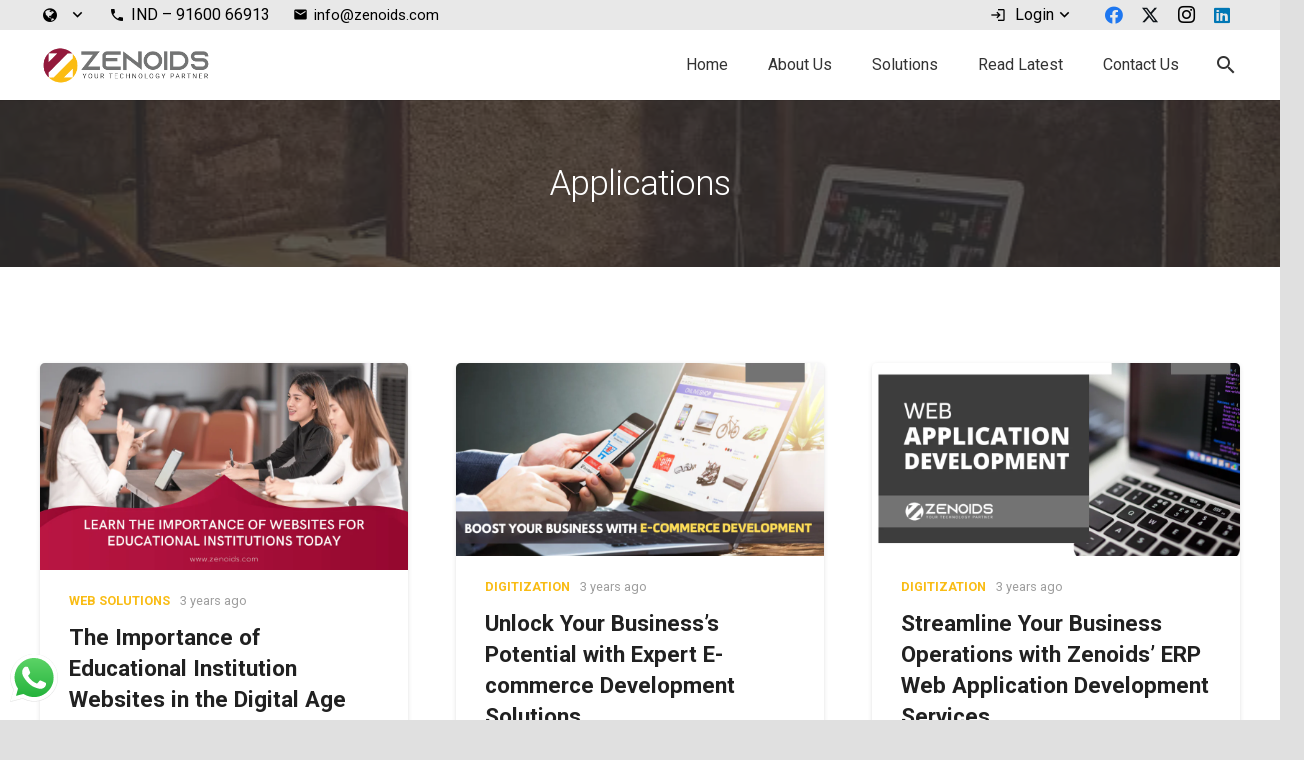

--- FILE ---
content_type: text/html; charset=UTF-8
request_url: https://zenoids.com/tag/applications/
body_size: 35082
content:
<!DOCTYPE HTML>
<html lang="en">
<head>
<meta name="viewport" content="width=device-width, initial-scale=1.0">
<meta charset="UTF-8">
<meta name='robots' content='noindex, follow' />
<meta name="description" content="Browse articles and insights tagged under applications, covering development trends, features, and innovations across industries." />
<meta property="og:locale" content="en_US" />
<meta property="og:type" content="article" />
<meta property="og:title" content="Applications Archives - Zenoids" />
<meta property="og:description" content="Browse articles and insights tagged under applications, covering development trends, features, and innovations across industries." />
<meta property="og:url" content="https://zenoids.com/tag/applications/" />
<meta property="og:site_name" content="Zenoids" />
<meta name="twitter:card" content="summary_large_image" />
<meta name="twitter:site" content="@zenoids" />
<meta name="theme-color" content="#93193C">
<meta name="generator" content="WordPress 6.9" />
<meta name="generator" content="Site Kit by Google 1.170.0" />
<meta name="generator" content="Powered by WPBakery Page Builder - drag and drop page builder for WordPress."/>
<meta name="generator" content="Powered by Slider Revolution 6.7.40 - responsive, Mobile-Friendly Slider Plugin for WordPress with comfortable drag and drop interface." />
<meta name="msapplication-TileImage" content="https://zenoids.com/wp-content/uploads/2019/11/cropped-Icon-01-270x270.png" />
<meta name="p:domain_verify" content="d9e2855bc830e82a23c9d342ea4cb5cb"/>



<script id="bv-lazyload-images" data-cfasync="false" bv-exclude="true">var __defProp=Object.defineProperty;var __name=(target,value)=>__defProp(target,"name",{value,configurable:!0});var bv_lazyload_event_listener="load",bv_lazyload_events=["mousemove","click","keydown","wheel","touchmove","touchend"],bv_use_srcset_attr=!1,bv_style_observer,img_observer,picture_lazy_observer;bv_lazyload_event_listener=="load"?window.addEventListener("load",event=>{handle_lazyload_images()}):bv_lazyload_event_listener=="readystatechange"&&document.addEventListener("readystatechange",event=>{document.readyState==="interactive"&&handle_lazyload_images()});function add_lazyload_image_event_listeners(handle_lazyload_images2){bv_lazyload_events.forEach(function(event){document.addEventListener(event,handle_lazyload_images2,!0)})}__name(add_lazyload_image_event_listeners,"add_lazyload_image_event_listeners");function remove_lazyload_image_event_listeners(){bv_lazyload_events.forEach(function(event){document.removeEventListener(event,handle_lazyload_images,!0)})}__name(remove_lazyload_image_event_listeners,"remove_lazyload_image_event_listeners");function bv_replace_lazyloaded_image_url(element2){let src_value=element2.getAttribute("bv-data-src"),srcset_value=element2.getAttribute("bv-data-srcset"),currentSrc=element2.getAttribute("src");currentSrc&&currentSrc.startsWith("data:image/svg+xml")&&(bv_use_srcset_attr&&srcset_value&&element2.setAttribute("srcset",srcset_value),src_value&&element2.setAttribute("src",src_value))}__name(bv_replace_lazyloaded_image_url,"bv_replace_lazyloaded_image_url");function bv_replace_inline_style_image_url(element2){let bv_style_attr=element2.getAttribute("bv-data-style");if(console.log(bv_style_attr),bv_style_attr){let currentStyles=element2.getAttribute("style")||"",newStyle=currentStyles+(currentStyles?";":"")+bv_style_attr;element2.setAttribute("style",newStyle)}else console.log("BV_STYLE_ATTRIBUTE_NOT_FOUND : "+entry)}__name(bv_replace_inline_style_image_url,"bv_replace_inline_style_image_url");function handleLazyloadImages(entries){entries.map(entry2=>{entry2.isIntersecting&&(bv_replace_lazyloaded_image_url(entry2.target),img_observer.unobserve(entry2.target))})}__name(handleLazyloadImages,"handleLazyloadImages");function handleOnscreenInlineStyleImages(entries){entries.map(entry2=>{entry2.isIntersecting&&(bv_replace_inline_style_image_url(entry2.target),bv_style_observer.unobserve(entry2.target))})}__name(handleOnscreenInlineStyleImages,"handleOnscreenInlineStyleImages");function handlePictureTags(entries){entries.map(entry2=>{entry2.isIntersecting&&(bv_replace_picture_tag_url(entry2.target),picture_lazy_observer.unobserve(entry2.target))})}__name(handlePictureTags,"handlePictureTags");function bv_replace_picture_tag_url(element2){const child_elements=element2.children;for(let i=0;i<child_elements.length;i++){let child_elem=child_elements[i],_srcset=child_elem.getAttribute("bv-data-srcset"),_src=child_elem.getAttribute("bv-data-src");_srcset&&child_elem.setAttribute("srcset",_srcset),_src&&child_elem.setAttribute("src",_src),bv_replace_picture_tag_url(child_elem)}}__name(bv_replace_picture_tag_url,"bv_replace_picture_tag_url"),"IntersectionObserver"in window&&(bv_style_observer=new IntersectionObserver(handleOnscreenInlineStyleImages),img_observer=new IntersectionObserver(handleLazyloadImages),picture_lazy_observer=new IntersectionObserver(handlePictureTags));function handle_lazyload_images(){"IntersectionObserver"in window?(document.querySelectorAll(".bv-lazyload-bg-style").forEach(target_element=>{bv_style_observer.observe(target_element)}),document.querySelectorAll(".bv-lazyload-tag-img").forEach(img_element=>{img_observer.observe(img_element)}),document.querySelectorAll(".bv-lazyload-picture").forEach(picture_element=>{picture_lazy_observer.observe(picture_element)})):(document.querySelectorAll(".bv-lazyload-bg-style").forEach(target_element=>{bv_replace_inline_style_image_url(target_element)}),document.querySelectorAll(".bv-lazyload-tag-img").forEach(target_element=>{bv_replace_lazyloaded_image_url(target_element)}),document.querySelectorAll(".bv-lazyload-picture").forEach(picture_element=>{bv_replace_picture_tag_url(element)}))}__name(handle_lazyload_images,"handle_lazyload_images");
</script>

<script id="bv-dl-scripts-list" data-cfasync="false" bv-exclude="true">
var scriptAttrs = [{"attrs":{"defer":true,"data-cfasync":false,"bv_inline_delayed":true,"type":"text\/javascript","async":false},"bv_unique_id":"utbqFiV29NB0fIOur5uN","reference":0},{"attrs":{"data-cfasync":false,"data-pagespeed-no-defer":"","defer":true,"bv_inline_delayed":true,"type":"text\/javascript","async":false},"bv_unique_id":"vTiMr6Nd40D8J1Zn9cGA","reference":1},{"attrs":{"defer":true,"data-cfasync":false,"bv_inline_delayed":true,"type":"text\/javascript","async":false},"bv_unique_id":"PcHIWjQOMxk2fcTXU77v","reference":2},{"attrs":{"data-pagespeed-no-defer":"","defer":true,"data-cfasync":false,"async":false,"bv_inline_delayed":true},"bv_unique_id":"XlspOrMuZAel9ZqgYTI0","reference":3},{"attrs":{"data-cfasync":false,"data-pagespeed-no-defer":"","defer":true,"bv_inline_delayed":true,"type":"text\/javascript","async":false},"bv_unique_id":"eefYahy3gHf9RuCSk9AS","reference":4},{"attrs":{"id":"us_add_no_touch","defer":true,"data-cfasync":false,"bv_inline_delayed":true,"type":"text\/javascript","async":false},"bv_unique_id":"9IRw0nbTFACyqPIkFSBu","reference":5},{"attrs":{"id":"us_color_scheme_switch_class","defer":true,"data-cfasync":false,"bv_inline_delayed":true,"type":"text\/javascript","async":false},"bv_unique_id":"b9zHVYcoBvGJEDJITtFa","reference":6},{"attrs":{"type":"text\/javascript","defer":true,"data-cfasync":false,"bv_inline_delayed":true,"async":false},"bv_unique_id":"B2LRBs8Cn6TEPzmAmIh0","reference":7},{"attrs":{"type":"text\/javascript","defer":true,"data-cfasync":false,"bv_inline_delayed":true,"async":false},"bv_unique_id":"hhMdjoOlKdUyk4Vfzkzw","reference":8},{"attrs":{"type":"text\/javascript","defer":true,"data-cfasync":false,"bv_inline_delayed":true,"async":false},"bv_unique_id":"0BdyzlJu8gbhJj1kXUVZ","reference":9},{"attrs":{"defer":true,"data-cfasync":false,"bv_inline_delayed":true,"type":"text\/javascript","async":false},"bv_unique_id":"LRjkjyy9qsSMc34kBgZp","reference":10},{"attrs":{"defer":true,"data-cfasync":false,"bv_inline_delayed":true,"type":"text\/javascript","async":false},"bv_unique_id":"ZgniOiAWXNLJdI06h9wa","reference":11},{"attrs":{"src":"https:\/\/www.googletagmanager.com\/gtag\/js?id=G-CN4MGN4B0X","defer":true,"data-cfasync":false,"async":false,"bv_inline_delayed":false},"bv_unique_id":"74aWIynEnE63KImegBf0","reference":12},{"attrs":{"defer":true,"data-cfasync":false,"bv_inline_delayed":true,"type":"text\/javascript","async":false},"bv_unique_id":"EJa6HFv9ASn1AbzbAxjb","reference":13},{"attrs":{"id":"us-global-settings","defer":true,"data-cfasync":false,"bv_inline_delayed":true,"type":"text\/javascript","async":false},"bv_unique_id":"PuAiYwCB9mxrabufM2JE","reference":14},{"attrs":{"id":"us-header-settings","defer":true,"data-cfasync":false,"bv_inline_delayed":true,"type":"text\/javascript","async":false},"bv_unique_id":"TeeuVncy14OiiB1ZNalt","reference":15},{"attrs":{"defer":true,"data-cfasync":false,"bv_inline_delayed":true,"type":"text\/javascript","async":false},"bv_unique_id":"BBxVacrhHoRT1cSEmpK6","reference":16},{"attrs":{"id":"tawk-script","type":"text\/javascript","defer":true,"data-cfasync":false,"bv_inline_delayed":true,"async":false},"bv_unique_id":"IwwMB1DA8MPURDJEkUEw","reference":17},{"attrs":{"type":"text\/javascript","defer":true,"data-cfasync":false,"bv_inline_delayed":true,"async":false},"bv_unique_id":"r6iwra8KBKTYGalK2Gb0","reference":18},{"attrs":{"src":"https:\/\/zenoids.com\/wp-content\/uploads\/al_opt_content\/SCRIPT\/zenoids.com\/.\/wp-includes\/js\/jquery\/6968e6511906361d1212dcf4\/6968e6511906361d1212dcf4-16cb9084c573484b0cbcd8b282b41204_jquery.min.js?ver=3.7.1","id":"jquery-core-js","defer":true,"data-cfasync":false,"async":false,"bv_inline_delayed":false},"bv_unique_id":"t0yM1c2qctCTt0Dwrocd","reference":19},{"attrs":{"id":"ccw_app-js-extra","defer":true,"data-cfasync":false,"async":false,"bv_inline_delayed":true},"bv_unique_id":"CR7wUgbeLmH9qnX7D2tu","reference":20},{"attrs":{"src":"https:\/\/zenoids.com\/wp-content\/uploads\/al_opt_content\/SCRIPT\/zenoids.com\/.\/wp-content\/plugins\/click-to-chat-for-whatsapp\/prev\/assets\/js\/6968e6511906361d1212dcf4\/6968e6511906361d1212dcf4-4fb05557e3b2a4c063454725580d5b75_app.js?ver=4.35","id":"ccw_app-js","defer":true,"data-cfasync":false,"async":false,"bv_inline_delayed":false},"bv_unique_id":"82aYfNZG8TaTDDTAs7Qp","reference":21},{"attrs":{"id":"quform-js-extra","defer":true,"data-cfasync":false,"bv_inline_delayed":true,"type":"text\/javascript","async":false},"bv_unique_id":"7HP6Ayu0TCAVx2d7ZIWC","reference":24},{"attrs":{"src":"https:\/\/zenoids.com\/wp-content\/uploads\/al_opt_content\/SCRIPT\/zenoids.com\/.\/wp-content\/plugins\/quform\/cache\/6968e6511906361d1212dcf4\/6968e6511906361d1212dcf4-b0f3369ff845477a534c16b121429e40_quform.js?ver=1763736837","id":"quform-js","defer":true,"data-cfasync":false,"async":false,"bv_inline_delayed":false},"bv_unique_id":"lZQoMTQLa2o4kgL9WCXm","reference":25},{"attrs":{"id":"rmwr-frontend-js-extra","defer":true,"data-cfasync":false,"bv_inline_delayed":true,"type":"text\/javascript","async":false},"bv_unique_id":"F6s35pJ5EbCgbT33NcWW","reference":26},{"attrs":{"src":"https:\/\/zenoids.com\/wp-content\/uploads\/al_opt_content\/SCRIPT\/zenoids.com\/.\/wp-content\/plugins\/read-more-without-refresh\/js\/6968e6511906361d1212dcf4\/6968e6511906361d1212dcf4-596afb628b3a7dfe4446ef0c90dd4023_frontend.js?ver=4.0.0","id":"rmwr-frontend-js","defer":true,"data-cfasync":false,"async":false,"bv_inline_delayed":false},"bv_unique_id":"vFw9yBWYb5OYL4vnFrch","reference":27},{"attrs":{"src":"https:\/\/zenoids.com\/wp-content\/uploads\/al_opt_content\/SCRIPT\/zenoids.com\/.\/wp-content\/themes\/Zephyr\/common\/js\/base\/6968e6511906361d1212dcf4\/6968e6511906361d1212dcf4-a8a1109ed775b6621213a50948e04d5e_passive-events.min.js?ver=8.42","id":"us-passive-events-js","defer":true,"data-cfasync":false,"async":false,"bv_inline_delayed":false},"bv_unique_id":"YtG736XeUEgyBwN5wrAH","reference":28},{"attrs":{"src":"https:\/\/zenoids.com\/wp-content\/uploads\/al_opt_content\/SCRIPT\/zenoids.com\/.\/wp-content\/themes\/Zephyr\/common\/js\/vendor\/6968e6511906361d1212dcf4\/6968e6511906361d1212dcf4-b37d7edf99565d3858eaa1ad80df3cff_magnific-popup.js?ver=8.42","id":"us-magnific-popup-js","defer":true,"data-cfasync":false,"async":false,"bv_inline_delayed":false},"bv_unique_id":"zydGZ3cj1znjsyXe6ipv","reference":29},{"attrs":{"src":"https:\/\/zenoids.com\/wp-content\/uploads\/al_opt_content\/SCRIPT\/zenoids.com\/.\/wp-content\/themes\/Zephyr\/common\/js\/base\/6968e6511906361d1212dcf4\/6968e6511906361d1212dcf4-78b374c153efd39216e104338a9b2e5a_header.no-cache.min.js?ver=8.42","id":"us-header-no-cache-js","defer":true,"data-cfasync":false,"async":false,"bv_inline_delayed":false},"bv_unique_id":"3N7p9itBQtplEB438pe4","reference":30},{"attrs":{"src":"https:\/\/zenoids.com\/wp-content\/uploads\/al_opt_content\/SCRIPT\/zenoids.com\/.\/wp-content\/uploads\/us-assets\/6968e6511906361d1212dcf4\/6968e6511906361d1212dcf4-b0851651f2477159317dccbe767cc1de_zenoids.com.js?ver=392afc9d","id":"us-core-js","defer":true,"data-cfasync":false,"async":false,"bv_inline_delayed":false},"bv_unique_id":"LJnwm3XdyEaKTTCM8bA5","reference":31},{"attrs":{"type":"module","defer":true,"data-cfasync":false,"bv_inline_delayed":true,"async":false},"bv_unique_id":"n7UIJ80ZwgbkzZrCZMmx","reference":32},{"attrs":{"defer":true,"data-cfasync":false,"bv_inline_delayed":true,"type":"text\/javascript","async":false},"bv_unique_id":"RuR5CoKceHVMaur6DwGx","reference":33},{"attrs":{"src":"https:\/\/zenoids.com\/wp-content\/uploads\/al_opt_content\/SCRIPT\/zenoids.com\/.\/wp-content\/plugins\/revslider\/sr6\/assets\/js\/6968e6511906361d1212dcf4\/6968e6511906361d1212dcf4-0a7176e860c4303f557950b75fb8a898_rbtools.min.js?ver=6.7.40","defer":true,"id":"tp-tools-js","data-cfasync":false,"async":false,"bv_inline_delayed":false,"is_first_defer_element":true},"bv_unique_id":"qiw271m218eRvQpTS3SG","reference":22},{"attrs":{"src":"https:\/\/zenoids.com\/wp-content\/uploads\/al_opt_content\/SCRIPT\/zenoids.com\/.\/wp-content\/plugins\/revslider\/sr6\/assets\/js\/6968e6511906361d1212dcf4\/6968e6511906361d1212dcf4-74eb1d6c54626090df17850ce747d6d4_rs6.min.js?ver=6.7.40","defer":true,"id":"revmin-js","data-cfasync":false,"async":false,"bv_inline_delayed":false},"bv_unique_id":"Pg2KfuBD0RDcgWa1Ne5c","reference":23},{"attrs":{"src":"data:text\/javascript;base64, [base64]","id":"bv-trigger-listener","type":"text\/javascript","defer":true,"async":false},"bv_unique_id":"d6fe9c24159ed4a27d224d91c70f8fdc","reference":100000000}];
</script>
<script id="bv-web-worker" type="javascript/worker" data-cfasync="false" bv-exclude="true">var __defProp=Object.defineProperty;var __name=(target,value)=>__defProp(target,"name",{value,configurable:!0});self.onmessage=function(e){var counter=e.data.fetch_urls.length;e.data.fetch_urls.forEach(function(fetch_url){loadUrl(fetch_url,function(){console.log("DONE: "+fetch_url),counter=counter-1,counter===0&&self.postMessage({status:"SUCCESS"})})})};async function loadUrl(fetch_url,callback){try{var request=new Request(fetch_url,{mode:"no-cors",redirect:"follow"});await fetch(request),callback()}catch(fetchError){console.log("Fetch Error loading URL:",fetchError);try{var xhr=new XMLHttpRequest;xhr.onerror=callback,xhr.onload=callback,xhr.responseType="blob",xhr.open("GET",fetch_url,!0),xhr.send()}catch(xhrError){console.log("XHR Error loading URL:",xhrError),callback()}}}__name(loadUrl,"loadUrl");
</script>
<script id="bv-web-worker-handler" data-cfasync="false" bv-exclude="true">var __defProp=Object.defineProperty;var __name=(target,value)=>__defProp(target,"name",{value,configurable:!0});if(typeof scriptAttrs<"u"&&Array.isArray(scriptAttrs)&&scriptAttrs.length>0){const lastElement=scriptAttrs[scriptAttrs.length-1];if(lastElement.attrs&&lastElement.attrs.id==="bv-trigger-listener"){var bv_custom_ready_state_value="loading";Object.defineProperty(document,"readyState",{get:__name(function(){return bv_custom_ready_state_value},"get"),set:__name(function(){},"set")})}}if(typeof scriptAttrs>"u"||!Array.isArray(scriptAttrs))var scriptAttrs=[];if(typeof linkStyleAttrs>"u"||!Array.isArray(linkStyleAttrs))var linkStyleAttrs=[];function isMobileDevice(){return window.innerWidth<=500}__name(isMobileDevice,"isMobileDevice");var js_dom_loaded=!1;document.addEventListener("DOMContentLoaded",()=>{js_dom_loaded=!0});const EVENTS=["mousemove","click","keydown","wheel","touchmove","touchend"];var scriptUrls=[],styleUrls=[],bvEventCalled=!1,workerFinished=!1,functionExec=!1,scriptsInjected=!1,stylesInjected=!1,bv_load_event_fired=!1,autoInjectTimerStarted=!1;const BV_AUTO_INJECT_ENABLED=!0,BV_DESKTOP_AUTO_INJECT_DELAY=1e3,BV_MOBILE_AUTO_INJECT_DELAY=1e4,BV_WORKER_TIMEOUT_DURATION=3e3;scriptAttrs.forEach((scriptAttr,index)=>{scriptAttr.attrs.src&&!scriptAttr.attrs.src.includes("data:text/javascript")&&(scriptUrls[index]=scriptAttr.attrs.src)}),linkStyleAttrs.forEach((linkAttr,index)=>{styleUrls[index]=linkAttr.attrs.href});var fetchUrls=scriptUrls.concat(styleUrls);function addEventListeners(bvEventHandler2){EVENTS.forEach(function(event){document.addEventListener(event,bvEventFired,!0),document.addEventListener(event,bvEventHandler2,!0)})}__name(addEventListeners,"addEventListeners");function removeEventListeners(){EVENTS.forEach(function(event){document.removeEventListener(event,bvEventHandler,!0)})}__name(removeEventListeners,"removeEventListeners");function bvEventFired(){bvEventCalled||(bvEventCalled=!0,workerFinished=!0)}__name(bvEventFired,"bvEventFired");function bvGetElement(attributes,element){Object.keys(attributes).forEach(function(attr){attr==="async"?element.async=attributes[attr]:attr==="innerHTML"?element.innerHTML=atob(attributes[attr]):element.setAttribute(attr,attributes[attr])})}__name(bvGetElement,"bvGetElement");function bvAddElement(attr,element){var attributes=attr.attrs;if(attributes.bv_inline_delayed){let bvScriptId=attr.bv_unique_id,bvScriptElement=document.querySelector("[bv_unique_id='"+bvScriptId+"']");bvScriptElement?(!attributes.innerHTML&&!attributes.src&&bvScriptElement.textContent.trim()!==""&&(attributes.src="data:text/javascript;base64, "+btoa(unescape(encodeURIComponent(bvScriptElement.textContent)))),bvGetElement(attributes,element),bvScriptElement.after(element)):console.log(`Script not found for ${bvScriptId}`)}else{bvGetElement(attributes,element);var templateId=attr.bv_unique_id,targetElement=document.querySelector("[id='"+templateId+"']");targetElement&&targetElement.after(element)}}__name(bvAddElement,"bvAddElement");function injectStyles(){if(stylesInjected){console.log("Styles already injected, skipping");return}stylesInjected=!0,document.querySelectorAll('style[type="bv_inline_delayed_css"], template[id]').forEach(element=>{if(element.tagName.toLowerCase()==="style"){var new_style=document.createElement("style");new_style.type="text/css",new_style.textContent=element.textContent,element.after(new_style),new_style.parentNode?element.remove():console.log("PARENT NODE NOT FOUND")}else if(element.tagName.toLowerCase()==="template"){var templateId=element.id,linkStyleAttr=linkStyleAttrs.find(attr=>attr.bv_unique_id===templateId);if(linkStyleAttr){var link=document.createElement("link");bvAddElement(linkStyleAttr,link),element.parentNode&&element.parentNode.replaceChild(link,element),console.log("EXTERNAL STYLE ADDED")}else console.log(`No linkStyleAttr found for template ID ${templateId}`)}}),linkStyleAttrs.forEach((linkStyleAttr,index)=>{console.log("STYLE ADDED");var element=document.createElement("link");bvAddElement(linkStyleAttr,element)})}__name(injectStyles,"injectStyles");function injectScripts(){if(scriptsInjected){console.log("Scripts already injected, skipping");return}scriptsInjected=!0;let last_script_element;scriptAttrs.forEach((scriptAttr,index)=>{if(bv_custom_ready_state_value==="loading"&&scriptAttr.attrs&&scriptAttr.attrs.is_first_defer_element===!0)if(last_script_element){const readyStateScript=document.createElement("script");readyStateScript.src="data:text/javascript;base64, "+btoa(unescape(encodeURIComponent("bv_custom_ready_state_value = 'interactive';"))),readyStateScript.async=!1,last_script_element.after(readyStateScript)}else bv_custom_ready_state_value="interactive",console.log('Ready state manually set to "interactive"');console.log("JS ADDED");var element=document.createElement("script");last_script_element=element,bvAddElement(scriptAttr,element)})}__name(injectScripts,"injectScripts");function bvEventHandler(){console.log("EVENT FIRED"),js_dom_loaded&&bvEventCalled&&workerFinished&&!functionExec&&(functionExec=!0,injectStyles(),injectScripts(),removeEventListeners())}__name(bvEventHandler,"bvEventHandler");function autoInjectScriptsAfterLoad(){js_dom_loaded&&workerFinished&&!scriptsInjected&&!stylesInjected&&(console.log("Auto-injecting styles and scripts after timer"),injectStyles(),injectScripts())}__name(autoInjectScriptsAfterLoad,"autoInjectScriptsAfterLoad");function startAutoInjectTimer(){if(BV_AUTO_INJECT_ENABLED&&!autoInjectTimerStarted&&bv_load_event_fired&&!bvEventCalled){autoInjectTimerStarted=!0;var delay=isMobileDevice()?BV_MOBILE_AUTO_INJECT_DELAY:BV_DESKTOP_AUTO_INJECT_DELAY;console.log("Starting auto-inject timer with delay: "+delay+"ms"),setTimeout(function(){autoInjectScriptsAfterLoad()},delay)}}__name(startAutoInjectTimer,"startAutoInjectTimer"),addEventListeners(bvEventHandler);var requestObject=window.URL||window.webkitURL,bvWorker=new Worker(requestObject.createObjectURL(new Blob([document.getElementById("bv-web-worker").textContent],{type:"text/javascript"})));bvWorker.onmessage=function(e){e.data.status==="SUCCESS"&&(console.log("WORKER_FINISHED"),workerFinished=!0,bvEventHandler(),startAutoInjectTimer())},addEventListener("load",()=>{bvEventHandler(),bv_call_fetch_urls(),bv_load_event_fired=!0});function bv_call_fetch_urls(){!bv_load_event_fired&&!workerFinished&&(bvWorker.postMessage({fetch_urls:fetchUrls}),bv_initiate_worker_timer())}__name(bv_call_fetch_urls,"bv_call_fetch_urls"),setTimeout(function(){bv_call_fetch_urls()},5e3);function bv_initiate_worker_timer(){setTimeout(function(){workerFinished||(console.log("WORKER_TIMEDOUT"),workerFinished=!0,bvWorker.terminate()),bvEventHandler(),startAutoInjectTimer()},BV_WORKER_TIMEOUT_DURATION)}__name(bv_initiate_worker_timer,"bv_initiate_worker_timer");
</script>

	
	<script type="bv_inline_delayed_js" bv_unique_id="utbqFiV29NB0fIOur5uN" defer="1" data-cfasync="" bv_inline_delayed="1" async="">!function(e,c){e[c]=e[c]+(e[c]&&" ")+"quform-js"}(document.documentElement,"className");</script>


<script type="bv_inline_delayed_js" bv_unique_id="vTiMr6Nd40D8J1Zn9cGA" data-cfasync="" data-pagespeed-no-defer="" defer="1" bv_inline_delayed="1" async="">var gtm4wp_datalayer_name = "dataLayer";
	var dataLayer = dataLayer || [];</script>

	
	<title>Applications Archives - Zenoids</title>
	
	
	
	
	
	
	
	
	
	<script type="application/ld+json" class="yoast-schema-graph">{"@context":"https://schema.org","@graph":[{"@type":"CollectionPage","@id":"https://zenoids.com/tag/applications/","url":"https://zenoids.com/tag/applications/","name":"Applications Archives - Zenoids","isPartOf":{"@id":"https://zenoids.com/#website"},"primaryImageOfPage":{"@id":"https://zenoids.com/tag/applications/#primaryimage"},"image":{"@id":"https://zenoids.com/tag/applications/#primaryimage"},"thumbnailUrl":"https://zenoids.com/wp-content/uploads/2023/05/Website-development-for-Educational-Institute.png","description":"Browse articles and insights tagged under applications, covering development trends, features, and innovations across industries.","breadcrumb":{"@id":"https://zenoids.com/tag/applications/#breadcrumb"},"inLanguage":"en-US"},{"@type":"ImageObject","inLanguage":"en-US","@id":"https://zenoids.com/tag/applications/#primaryimage","url":"https://zenoids.com/wp-content/uploads/2023/05/Website-development-for-Educational-Institute.png","contentUrl":"https://zenoids.com/wp-content/uploads/2023/05/Website-development-for-Educational-Institute.png","width":2560,"height":1440,"caption":"Website development for Educational Institute"},{"@type":"BreadcrumbList","@id":"https://zenoids.com/tag/applications/#breadcrumb","itemListElement":[{"@type":"ListItem","position":1,"name":"Home","item":"https://zenoids.com/"},{"@type":"ListItem","position":2,"name":"Applications"}]},{"@type":"WebSite","@id":"https://zenoids.com/#website","url":"https://zenoids.com/","name":"Zenoids","description":"your Technology Partner","publisher":{"@id":"https://zenoids.com/#organization"},"potentialAction":[{"@type":"SearchAction","target":{"@type":"EntryPoint","urlTemplate":"https://zenoids.com/?s={search_term_string}"},"query-input":{"@type":"PropertyValueSpecification","valueRequired":true,"valueName":"search_term_string"}}],"inLanguage":"en-US"},{"@type":"Organization","@id":"https://zenoids.com/#organization","name":"Zenoids Technologies LLP","alternateName":"Zenoids Technologies","url":"https://zenoids.com/","logo":{"@type":"ImageObject","inLanguage":"en-US","@id":"https://zenoids.com/#/schema/logo/image/","url":"https://zenoids.com/wp-content/uploads/2023/09/V-Zenoids-Logo-1.png","contentUrl":"https://zenoids.com/wp-content/uploads/2023/09/V-Zenoids-Logo-1.png","width":1000,"height":770,"caption":"Zenoids Technologies LLP"},"image":{"@id":"https://zenoids.com/#/schema/logo/image/"},"sameAs":["https://www.facebook.com/zenoids","https://x.com/zenoids","https://www.instagram.com/zenoids/"]}]}</script>
	


<link rel='dns-prefetch' href='//fonts.googleapis.com' />
<link rel='dns-prefetch' href='//www.googletagmanager.com' />
<link rel="alternate" type="application/rss+xml" title="Zenoids &raquo; Feed" href="https://zenoids.com/feed/" />
<link rel="alternate" type="application/rss+xml" title="Zenoids &raquo; Comments Feed" href="https://zenoids.com/comments/feed/" />
<link rel="alternate" type="application/rss+xml" title="Zenoids &raquo; Applications Tag Feed" href="https://zenoids.com/tag/applications/feed/" />


<style id='wp-img-auto-sizes-contain-inline-css'>
img:is([sizes=auto i],[sizes^="auto," i]){contain-intrinsic-size:3000px 1500px}
/*# sourceURL=wp-img-auto-sizes-contain-inline-css */
</style>
<style id='wp-emoji-styles-inline-css'>

	img.wp-smiley, img.emoji {
		display: inline !important;
		border: none !important;
		box-shadow: none !important;
		height: 1em !important;
		width: 1em !important;
		margin: 0 0.07em !important;
		vertical-align: -0.1em !important;
		background: none !important;
		padding: 0 !important;
	}
/*# sourceURL=wp-emoji-styles-inline-css */
</style>
<link rel='stylesheet' id='ccw_main_css-css' href='https://zenoids.com/wp-content/plugins/click-to-chat-for-whatsapp/prev/assets/css/mainstyles.css?ver=4.36' media='all' />
<link rel='stylesheet' id='quform-css' href='https://zenoids.com/wp-content/plugins/quform/cache/quform.css?ver=1763736837' media='all' />
<link rel='stylesheet' id='us-fonts-css' href='https://fonts.googleapis.com/css?family=Open+Sans%3A400%2C700%7CRoboto%3A400%2C700%2C300&#038;display=swap&#038;ver=6.9' media='all' />
<link rel='stylesheet' id='tablepress-default-css' href='https://zenoids.com/wp-content/plugins/tablepress/css/build/default.css?ver=3.2.6' media='all' />
<link rel='stylesheet' id='us-theme-css' href='https://zenoids.com/wp-content/uploads/us-assets/zenoids.com.css?ver=fba4ae89' media='all' />
<link rel='stylesheet' id='bsf-Defaults-css' href='https://zenoids.com/wp-content/uploads/smile_fonts/Defaults/Defaults.css?ver=3.21.2' media='all' />
<script type="bv_inline_delayed_js" bv_unique_id="PcHIWjQOMxk2fcTXU77v" defer="1" data-cfasync="" bv_inline_delayed="1" async=""></script><link rel="https://api.w.org/" href="https://zenoids.com/wp-json/" /><link rel="alternate" title="JSON" type="application/json" href="https://zenoids.com/wp-json/wp/v2/tags/118" /><link rel="EditURI" type="application/rsd+xml" title="RSD" href="https://zenoids.com/xmlrpc.php?rsd" />




<script type="bv_inline_delayed_js" bv_unique_id="XlspOrMuZAel9ZqgYTI0" data-pagespeed-no-defer="" defer="1" data-cfasync="" async="">var dataLayer_content = {"pagePostType":"post","pagePostType2":"tag-post"};
	dataLayer.push( dataLayer_content );</script>
<script type="bv_inline_delayed_js" bv_unique_id="eefYahy3gHf9RuCSk9AS" data-cfasync="" data-pagespeed-no-defer="" defer="1" bv_inline_delayed="1" async="">(function(w,d,s,l,i){w[l]=w[l]||[];w[l].push({'gtm.start':
new Date().getTime(),event:'gtm.js'});var f=d.getElementsByTagName(s)[0],
j=d.createElement(s),dl=l!='dataLayer'?'&l='+l:'';j.async=true;j.src=
'//www.googletagmanager.com/gtm.js?id='+i+dl;f.parentNode.insertBefore(j,f);
})(window,document,'script','dataLayer','GTM-TRNXVKXV');</script>
		<script type="bv_inline_delayed_js" bv_unique_id="9IRw0nbTFACyqPIkFSBu" id="us_add_no_touch" defer="1" data-cfasync="" bv_inline_delayed="1" async="">if ( ! /Android|webOS|iPhone|iPad|iPod|BlackBerry|IEMobile|Opera Mini/i.test( navigator.userAgent ) ) {
				document.documentElement.classList.add( "no-touch" );
			}</script>
				<script type="bv_inline_delayed_js" bv_unique_id="b9zHVYcoBvGJEDJITtFa" id="us_color_scheme_switch_class" defer="1" data-cfasync="" bv_inline_delayed="1" async="">if ( document.cookie.includes( "us_color_scheme_switch_is_on=true" ) ) {
				document.documentElement.classList.add( "us-color-scheme-on" );
			}</script>
		

<script type="bv_inline_delayed_js" bv_unique_id="B2LRBs8Cn6TEPzmAmIh0" defer="1" data-cfasync="" bv_inline_delayed="1" async="">!function(f,b,e,v,n,t,s){if(f.fbq)return;n=f.fbq=function(){n.callMethod?
n.callMethod.apply(n,arguments):n.queue.push(arguments)};if(!f._fbq)f._fbq=n;
n.push=n;n.loaded=!0;n.version='2.0';n.queue=[];t=b.createElement(e);t.async=!0;
t.src=v;s=b.getElementsByTagName(e)[0];s.parentNode.insertBefore(t,s)}(window,
document,'script','https://connect.facebook.net/en_US/fbevents.js');</script>

<script type="bv_inline_delayed_js" bv_unique_id="hhMdjoOlKdUyk4Vfzkzw" defer="1" data-cfasync="" bv_inline_delayed="1" async="">var url = window.location.origin + '?ob=open-bridge';
            fbq('set', 'openbridge', '413456419845747', url);
fbq('init', '413456419845747', {}, {
    "agent": "wordpress-6.9-4.1.5"
})</script><script type="bv_inline_delayed_js" bv_unique_id="0BdyzlJu8gbhJj1kXUVZ" defer="1" data-cfasync="" bv_inline_delayed="1" async="">fbq('track', 'PageView', []);</script>

<link rel="icon" href="https://zenoids.com/wp-content/uploads/2019/11/cropped-Icon-01-32x32.png" sizes="32x32" />
<link rel="icon" href="https://zenoids.com/wp-content/uploads/2019/11/cropped-Icon-01-192x192.png" sizes="192x192" />
<link rel="apple-touch-icon" href="https://zenoids.com/wp-content/uploads/2019/11/cropped-Icon-01-180x180.png" />

        <style type="text/css" id="rmwr-dynamic-css">
        .read-link {
            font-weight: normal;
            color: #000000;
            background: #ffffff;
            padding: 0px;
            border-bottom: 1px solid #000000;
            -webkit-box-shadow: none !important;
            box-shadow: none !important;
            cursor: pointer;
            text-decoration: none;
            display: inline-block;
            border-top: none;
            border-left: none;
            border-right: none;
            transition: color 0.3s ease, background-color 0.3s ease;
        }
        
        .read-link:hover,
        .read-link:focus {
            color: #191919;
            text-decoration: none;
            outline: 2px solid #000000;
            outline-offset: 2px;
        }
        
        .read-link:focus {
            outline: 2px solid #000000;
            outline-offset: 2px;
        }
        
        .read_div {
            margin-top: 10px;
        }
        
        .read_div[data-animation="fade"] {
            transition: opacity 0.3s ease;
        }
        
        /* Print optimization (Free feature) */
                @media print {
            .read_div[style*="display: none"] {
                display: block !important;
            }
            .read-link {
                display: none !important;
            }
        }
                </style>
        <script type="bv_inline_delayed_js" bv_unique_id="LRjkjyy9qsSMc34kBgZp" defer="1" data-cfasync="" bv_inline_delayed="1" async="">function setREVStartSize(e){
			//window.requestAnimationFrame(function() {
				window.RSIW = window.RSIW===undefined ? window.innerWidth : window.RSIW;
				window.RSIH = window.RSIH===undefined ? window.innerHeight : window.RSIH;
				try {
					var pw = document.getElementById(e.c).parentNode.offsetWidth,
						newh;
					pw = pw===0 || isNaN(pw) || (e.l=="fullwidth" || e.layout=="fullwidth") ? window.RSIW : pw;
					e.tabw = e.tabw===undefined ? 0 : parseInt(e.tabw);
					e.thumbw = e.thumbw===undefined ? 0 : parseInt(e.thumbw);
					e.tabh = e.tabh===undefined ? 0 : parseInt(e.tabh);
					e.thumbh = e.thumbh===undefined ? 0 : parseInt(e.thumbh);
					e.tabhide = e.tabhide===undefined ? 0 : parseInt(e.tabhide);
					e.thumbhide = e.thumbhide===undefined ? 0 : parseInt(e.thumbhide);
					e.mh = e.mh===undefined || e.mh=="" || e.mh==="auto" ? 0 : parseInt(e.mh,0);
					if(e.layout==="fullscreen" || e.l==="fullscreen")
						newh = Math.max(e.mh,window.RSIH);
					else{
						e.gw = Array.isArray(e.gw) ? e.gw : [e.gw];
						for (var i in e.rl) if (e.gw[i]===undefined || e.gw[i]===0) e.gw[i] = e.gw[i-1];
						e.gh = e.el===undefined || e.el==="" || (Array.isArray(e.el) && e.el.length==0)? e.gh : e.el;
						e.gh = Array.isArray(e.gh) ? e.gh : [e.gh];
						for (var i in e.rl) if (e.gh[i]===undefined || e.gh[i]===0) e.gh[i] = e.gh[i-1];
											
						var nl = new Array(e.rl.length),
							ix = 0,
							sl;
						e.tabw = e.tabhide>=pw ? 0 : e.tabw;
						e.thumbw = e.thumbhide>=pw ? 0 : e.thumbw;
						e.tabh = e.tabhide>=pw ? 0 : e.tabh;
						e.thumbh = e.thumbhide>=pw ? 0 : e.thumbh;
						for (var i in e.rl) nl[i] = e.rl[i]<window.RSIW ? 0 : e.rl[i];
						sl = nl[0];
						for (var i in nl) if (sl>nl[i] && nl[i]>0) { sl = nl[i]; ix=i;}
						var m = pw>(e.gw[ix]+e.tabw+e.thumbw) ? 1 : (pw-(e.tabw+e.thumbw)) / (e.gw[ix]);
						newh =  (e.gh[ix] * m) + (e.tabh + e.thumbh);
					}
					var el = document.getElementById(e.c);
					if (el!==null && el) el.style.height = newh+"px";
					el = document.getElementById(e.c+"_wrapper");
					if (el!==null && el) {
						el.style.height = newh+"px";
						el.style.display = "block";
					}
				} catch(e){
					console.log("Failure at Presize of Slider:" + e)
				}
			//});
		  };</script>
		<style id="wp-custom-css">
			/* .imagedown{
 transition: transform 0.5s ease; /* Smooth transition for the hover effect 
    display: block;
    overflow: hidden;}
 .imagedown:hover{
       transform: translateY(calc(-100% + 100vh)); /* Scrolls up the full height of the image 
} */
		</style>
				<style id="us-icon-fonts">@font-face{font-display:swap;font-style:normal;font-family:"fontawesome";font-weight:900;src:url("https://zenoids.com/wp-content/themes/Zephyr/fonts/fa-solid-900.woff2?ver=8.42") format("woff2")}.fas{font-family:"fontawesome";font-weight:900}@font-face{font-display:swap;font-style:normal;font-family:"fontawesome";font-weight:400;src:url("https://zenoids.com/wp-content/themes/Zephyr/fonts/fa-regular-400.woff2?ver=8.42") format("woff2")}.far{font-family:"fontawesome";font-weight:400}@font-face{font-display:swap;font-style:normal;font-family:"Font Awesome 5 Brands";font-weight:400;src:url("https://zenoids.com/wp-content/themes/Zephyr/fonts/fa-brands-400.woff2?ver=8.42") format("woff2")}.fab{font-family:"Font Awesome 5 Brands";font-weight:400}@font-face{font-display:block;font-style:normal;font-family:"Material Icons";font-weight:400;src:url("https://zenoids.com/wp-content/themes/Zephyr/fonts/material-icons.woff2?ver=8.42") format("woff2")}.material-icons{font-family:"Material Icons";font-weight:400}</style>
				<style id="us-current-header-css"> .l-subheader.at_top,.l-subheader.at_top .w-dropdown-list,.l-subheader.at_top .type_mobile .w-nav-list.level_1{background:#e8e8e8;color:var(--color-header-top-text)}.no-touch .l-subheader.at_top a:hover,.no-touch .l-header.bg_transparent .l-subheader.at_top .w-dropdown.opened a:hover{color:#93193C}.l-header.bg_transparent:not(.sticky) .l-subheader.at_top{background:#ebebeb;color:#737373}.no-touch .l-header.bg_transparent:not(.sticky) .at_top .w-cart-link:hover,.no-touch .l-header.bg_transparent:not(.sticky) .at_top .w-text a:hover,.no-touch .l-header.bg_transparent:not(.sticky) .at_top .w-html a:hover,.no-touch .l-header.bg_transparent:not(.sticky) .at_top .w-nav>a:hover,.no-touch .l-header.bg_transparent:not(.sticky) .at_top .w-menu a:hover,.no-touch .l-header.bg_transparent:not(.sticky) .at_top .w-search>a:hover,.no-touch .l-header.bg_transparent:not(.sticky) .at_top .w-socials.shape_none.color_text a:hover,.no-touch .l-header.bg_transparent:not(.sticky) .at_top .w-socials.shape_none.color_link a:hover,.no-touch .l-header.bg_transparent:not(.sticky) .at_top .w-dropdown a:hover,.no-touch .l-header.bg_transparent:not(.sticky) .at_top .type_desktop .menu-item.level_1.opened>a,.no-touch .l-header.bg_transparent:not(.sticky) .at_top .type_desktop .menu-item.level_1:hover>a{color:#93193C}.l-subheader.at_middle,.l-subheader.at_middle .w-dropdown-list,.l-subheader.at_middle .type_mobile .w-nav-list.level_1{background:var(--color-header-middle-bg);color:#333333}.no-touch .l-subheader.at_middle a:hover,.no-touch .l-header.bg_transparent .l-subheader.at_middle .w-dropdown.opened a:hover{color:#93193C}.l-header.bg_transparent:not(.sticky) .l-subheader.at_middle{background:#F8F9FA;color:#737373}.no-touch .l-header.bg_transparent:not(.sticky) .at_middle .w-cart-link:hover,.no-touch .l-header.bg_transparent:not(.sticky) .at_middle .w-text a:hover,.no-touch .l-header.bg_transparent:not(.sticky) .at_middle .w-html a:hover,.no-touch .l-header.bg_transparent:not(.sticky) .at_middle .w-nav>a:hover,.no-touch .l-header.bg_transparent:not(.sticky) .at_middle .w-menu a:hover,.no-touch .l-header.bg_transparent:not(.sticky) .at_middle .w-search>a:hover,.no-touch .l-header.bg_transparent:not(.sticky) .at_middle .w-socials.shape_none.color_text a:hover,.no-touch .l-header.bg_transparent:not(.sticky) .at_middle .w-socials.shape_none.color_link a:hover,.no-touch .l-header.bg_transparent:not(.sticky) .at_middle .w-dropdown a:hover,.no-touch .l-header.bg_transparent:not(.sticky) .at_middle .type_desktop .menu-item.level_1.opened>a,.no-touch .l-header.bg_transparent:not(.sticky) .at_middle .type_desktop .menu-item.level_1:hover>a{color:#93193C}.header_ver .l-header{background:var(--color-header-middle-bg);color:#333333}@media (min-width:901px){.hidden_for_default{display:none!important}.l-subheader.at_bottom{display:none}.l-header{position:relative;z-index:111}.l-subheader{margin:0 auto}.l-subheader.width_full{padding-left:1.5rem;padding-right:1.5rem}.l-subheader-h{display:flex;align-items:center;position:relative;margin:0 auto;max-width:var(--site-content-width,1200px);height:inherit}.w-header-show{display:none}.l-header.pos_fixed{position:fixed;left:var(--site-outline-width,0);right:var(--site-outline-width,0)}.l-header.pos_fixed:not(.notransition) .l-subheader{transition-property:transform,background,box-shadow,line-height,height,visibility;transition-duration:.3s;transition-timing-function:cubic-bezier(.78,.13,.15,.86)}.headerinpos_bottom.sticky_first_section .l-header.pos_fixed{position:fixed!important}.header_hor .l-header.sticky_auto_hide{transition:margin .3s cubic-bezier(.78,.13,.15,.86) .1s}.header_hor .l-header.sticky_auto_hide.down{margin-top:calc(-1.1 * var(--header-sticky-height,0px) )}.l-header.bg_transparent:not(.sticky) .l-subheader{box-shadow:none!important;background:none}.l-header.bg_transparent~.l-main .l-section.width_full.height_auto:first-of-type>.l-section-h{padding-top:0!important;padding-bottom:0!important}.l-header.pos_static.bg_transparent{position:absolute;left:var(--site-outline-width,0);right:var(--site-outline-width,0)}.l-subheader.width_full .l-subheader-h{max-width:none!important}.l-header.shadow_thin .l-subheader.at_middle,.l-header.shadow_thin .l-subheader.at_bottom{box-shadow:0 1px 0 rgba(0,0,0,0.08)}.l-header.shadow_wide .l-subheader.at_middle,.l-header.shadow_wide .l-subheader.at_bottom{box-shadow:0 3px 5px -1px rgba(0,0,0,0.1),0 2px 1px -1px rgba(0,0,0,0.05)}.header_hor .l-subheader-cell>.w-cart{margin-left:0;margin-right:0}:root{--header-height:100px;--header-sticky-height:45px}.l-header:before{content:'100'}.l-header.sticky:before{content:'45'}.l-subheader.at_top{line-height:30px;height:30px;overflow:visible;visibility:visible}.l-header.sticky .l-subheader.at_top{line-height:0px;height:0px;overflow:hidden;visibility:hidden}.l-subheader.at_middle{line-height:70px;height:70px;overflow:visible;visibility:visible}.l-header.sticky .l-subheader.at_middle{line-height:45px;height:45px;overflow:visible;visibility:visible}.l-subheader.at_bottom{line-height:40px;height:40px;overflow:visible;visibility:visible}.l-header.sticky .l-subheader.at_bottom{line-height:40px;height:40px;overflow:visible;visibility:visible}.headerinpos_above .l-header.pos_fixed{overflow:hidden;transition:transform 0.3s;transform:translate3d(0,-100%,0)}.headerinpos_above .l-header.pos_fixed.sticky{overflow:visible;transform:none}.headerinpos_above .l-header.pos_fixed~.l-section>.l-section-h,.headerinpos_above .l-header.pos_fixed~.l-main .l-section:first-of-type>.l-section-h{padding-top:0!important}.headerinpos_below .l-header.pos_fixed:not(.sticky){position:absolute;top:100%}.headerinpos_below .l-header.pos_fixed~.l-main>.l-section:first-of-type>.l-section-h{padding-top:0!important}.headerinpos_below .l-header.pos_fixed~.l-main .l-section.full_height:nth-of-type(2){min-height:100vh}.headerinpos_below .l-header.pos_fixed~.l-main>.l-section:nth-of-type(2)>.l-section-h{padding-top:var(--header-height)}.headerinpos_bottom .l-header.pos_fixed:not(.sticky){position:absolute;top:100vh}.headerinpos_bottom .l-header.pos_fixed~.l-main>.l-section:first-of-type>.l-section-h{padding-top:0!important}.headerinpos_bottom .l-header.pos_fixed~.l-main>.l-section:first-of-type>.l-section-h{padding-bottom:var(--header-height)}.headerinpos_bottom .l-header.pos_fixed.bg_transparent~.l-main .l-section.valign_center:not(.height_auto):first-of-type>.l-section-h{top:calc( var(--header-height) / 2 )}.headerinpos_bottom .l-header.pos_fixed:not(.sticky) .w-cart.layout_dropdown .w-cart-content,.headerinpos_bottom .l-header.pos_fixed:not(.sticky) .w-nav.type_desktop .w-nav-list.level_2{bottom:100%;transform-origin:0 100%}.headerinpos_bottom .l-header.pos_fixed:not(.sticky) .w-nav.type_mobile.m_layout_dropdown .w-nav-list.level_1{top:auto;bottom:100%;box-shadow:var(--box-shadow-up)}.headerinpos_bottom .l-header.pos_fixed:not(.sticky) .w-nav.type_desktop .w-nav-list.level_3,.headerinpos_bottom .l-header.pos_fixed:not(.sticky) .w-nav.type_desktop .w-nav-list.level_4{top:auto;bottom:0;transform-origin:0 100%}.headerinpos_bottom .l-header.pos_fixed:not(.sticky) .w-dropdown-list{top:auto;bottom:-0.4em;padding-top:0.4em;padding-bottom:2.4em}.admin-bar .l-header.pos_static.bg_solid~.l-main .l-section.full_height:first-of-type{min-height:calc( 100vh - var(--header-height) - 32px )}.admin-bar .l-header.pos_fixed:not(.sticky_auto_hide)~.l-main .l-section.full_height:not(:first-of-type){min-height:calc( 100vh - var(--header-sticky-height) - 32px )}.admin-bar.headerinpos_below .l-header.pos_fixed~.l-main .l-section.full_height:nth-of-type(2){min-height:calc(100vh - 32px)}}@media (min-width:901px) and (max-width:900px){.hidden_for_laptops{display:none!important}.l-subheader.at_bottom{display:none}.l-header{position:relative;z-index:111}.l-subheader{margin:0 auto}.l-subheader.width_full{padding-left:1.5rem;padding-right:1.5rem}.l-subheader-h{display:flex;align-items:center;position:relative;margin:0 auto;max-width:var(--site-content-width,1200px);height:inherit}.w-header-show{display:none}.l-header.pos_fixed{position:fixed;left:var(--site-outline-width,0);right:var(--site-outline-width,0)}.l-header.pos_fixed:not(.notransition) .l-subheader{transition-property:transform,background,box-shadow,line-height,height,visibility;transition-duration:.3s;transition-timing-function:cubic-bezier(.78,.13,.15,.86)}.headerinpos_bottom.sticky_first_section .l-header.pos_fixed{position:fixed!important}.header_hor .l-header.sticky_auto_hide{transition:margin .3s cubic-bezier(.78,.13,.15,.86) .1s}.header_hor .l-header.sticky_auto_hide.down{margin-top:calc(-1.1 * var(--header-sticky-height,0px) )}.l-header.bg_transparent:not(.sticky) .l-subheader{box-shadow:none!important;background:none}.l-header.bg_transparent~.l-main .l-section.width_full.height_auto:first-of-type>.l-section-h{padding-top:0!important;padding-bottom:0!important}.l-header.pos_static.bg_transparent{position:absolute;left:var(--site-outline-width,0);right:var(--site-outline-width,0)}.l-subheader.width_full .l-subheader-h{max-width:none!important}.l-header.shadow_thin .l-subheader.at_middle,.l-header.shadow_thin .l-subheader.at_bottom{box-shadow:0 1px 0 rgba(0,0,0,0.08)}.l-header.shadow_wide .l-subheader.at_middle,.l-header.shadow_wide .l-subheader.at_bottom{box-shadow:0 3px 5px -1px rgba(0,0,0,0.1),0 2px 1px -1px rgba(0,0,0,0.05)}.header_hor .l-subheader-cell>.w-cart{margin-left:0;margin-right:0}:root{--header-height:100px;--header-sticky-height:45px}.l-header:before{content:'100'}.l-header.sticky:before{content:'45'}.l-subheader.at_top{line-height:30px;height:30px;overflow:visible;visibility:visible}.l-header.sticky .l-subheader.at_top{line-height:0px;height:0px;overflow:hidden;visibility:hidden}.l-subheader.at_middle{line-height:70px;height:70px;overflow:visible;visibility:visible}.l-header.sticky .l-subheader.at_middle{line-height:45px;height:45px;overflow:visible;visibility:visible}.l-subheader.at_bottom{line-height:40px;height:40px;overflow:visible;visibility:visible}.l-header.sticky .l-subheader.at_bottom{line-height:40px;height:40px;overflow:visible;visibility:visible}.headerinpos_above .l-header.pos_fixed{overflow:hidden;transition:transform 0.3s;transform:translate3d(0,-100%,0)}.headerinpos_above .l-header.pos_fixed.sticky{overflow:visible;transform:none}.headerinpos_above .l-header.pos_fixed~.l-section>.l-section-h,.headerinpos_above .l-header.pos_fixed~.l-main .l-section:first-of-type>.l-section-h{padding-top:0!important}.headerinpos_below .l-header.pos_fixed:not(.sticky){position:absolute;top:100%}.headerinpos_below .l-header.pos_fixed~.l-main>.l-section:first-of-type>.l-section-h{padding-top:0!important}.headerinpos_below .l-header.pos_fixed~.l-main .l-section.full_height:nth-of-type(2){min-height:100vh}.headerinpos_below .l-header.pos_fixed~.l-main>.l-section:nth-of-type(2)>.l-section-h{padding-top:var(--header-height)}.headerinpos_bottom .l-header.pos_fixed:not(.sticky){position:absolute;top:100vh}.headerinpos_bottom .l-header.pos_fixed~.l-main>.l-section:first-of-type>.l-section-h{padding-top:0!important}.headerinpos_bottom .l-header.pos_fixed~.l-main>.l-section:first-of-type>.l-section-h{padding-bottom:var(--header-height)}.headerinpos_bottom .l-header.pos_fixed.bg_transparent~.l-main .l-section.valign_center:not(.height_auto):first-of-type>.l-section-h{top:calc( var(--header-height) / 2 )}.headerinpos_bottom .l-header.pos_fixed:not(.sticky) .w-cart.layout_dropdown .w-cart-content,.headerinpos_bottom .l-header.pos_fixed:not(.sticky) .w-nav.type_desktop .w-nav-list.level_2{bottom:100%;transform-origin:0 100%}.headerinpos_bottom .l-header.pos_fixed:not(.sticky) .w-nav.type_mobile.m_layout_dropdown .w-nav-list.level_1{top:auto;bottom:100%;box-shadow:var(--box-shadow-up)}.headerinpos_bottom .l-header.pos_fixed:not(.sticky) .w-nav.type_desktop .w-nav-list.level_3,.headerinpos_bottom .l-header.pos_fixed:not(.sticky) .w-nav.type_desktop .w-nav-list.level_4{top:auto;bottom:0;transform-origin:0 100%}.headerinpos_bottom .l-header.pos_fixed:not(.sticky) .w-dropdown-list{top:auto;bottom:-0.4em;padding-top:0.4em;padding-bottom:2.4em}.admin-bar .l-header.pos_static.bg_solid~.l-main .l-section.full_height:first-of-type{min-height:calc( 100vh - var(--header-height) - 32px )}.admin-bar .l-header.pos_fixed:not(.sticky_auto_hide)~.l-main .l-section.full_height:not(:first-of-type){min-height:calc( 100vh - var(--header-sticky-height) - 32px )}.admin-bar.headerinpos_below .l-header.pos_fixed~.l-main .l-section.full_height:nth-of-type(2){min-height:calc(100vh - 32px)}}@media (min-width:601px) and (max-width:900px){.hidden_for_tablets{display:none!important}.l-subheader.at_bottom{display:none}.l-header{position:relative;z-index:111}.l-subheader{margin:0 auto}.l-subheader.width_full{padding-left:1.5rem;padding-right:1.5rem}.l-subheader-h{display:flex;align-items:center;position:relative;margin:0 auto;max-width:var(--site-content-width,1200px);height:inherit}.w-header-show{display:none}.l-header.pos_fixed{position:fixed;left:var(--site-outline-width,0);right:var(--site-outline-width,0)}.l-header.pos_fixed:not(.notransition) .l-subheader{transition-property:transform,background,box-shadow,line-height,height,visibility;transition-duration:.3s;transition-timing-function:cubic-bezier(.78,.13,.15,.86)}.headerinpos_bottom.sticky_first_section .l-header.pos_fixed{position:fixed!important}.header_hor .l-header.sticky_auto_hide{transition:margin .3s cubic-bezier(.78,.13,.15,.86) .1s}.header_hor .l-header.sticky_auto_hide.down{margin-top:calc(-1.1 * var(--header-sticky-height,0px) )}.l-header.bg_transparent:not(.sticky) .l-subheader{box-shadow:none!important;background:none}.l-header.bg_transparent~.l-main .l-section.width_full.height_auto:first-of-type>.l-section-h{padding-top:0!important;padding-bottom:0!important}.l-header.pos_static.bg_transparent{position:absolute;left:var(--site-outline-width,0);right:var(--site-outline-width,0)}.l-subheader.width_full .l-subheader-h{max-width:none!important}.l-header.shadow_thin .l-subheader.at_middle,.l-header.shadow_thin .l-subheader.at_bottom{box-shadow:0 1px 0 rgba(0,0,0,0.08)}.l-header.shadow_wide .l-subheader.at_middle,.l-header.shadow_wide .l-subheader.at_bottom{box-shadow:0 3px 5px -1px rgba(0,0,0,0.1),0 2px 1px -1px rgba(0,0,0,0.05)}.header_hor .l-subheader-cell>.w-cart{margin-left:0;margin-right:0}:root{--header-height:106px;--header-sticky-height:50px}.l-header:before{content:'106'}.l-header.sticky:before{content:'50'}.l-subheader.at_top{line-height:40px;height:40px;overflow:visible;visibility:visible}.l-header.sticky .l-subheader.at_top{line-height:0px;height:0px;overflow:hidden;visibility:hidden}.l-subheader.at_middle{line-height:66px;height:66px;overflow:visible;visibility:visible}.l-header.sticky .l-subheader.at_middle{line-height:50px;height:50px;overflow:visible;visibility:visible}.l-subheader.at_bottom{line-height:50px;height:50px;overflow:visible;visibility:visible}.l-header.sticky .l-subheader.at_bottom{line-height:50px;height:50px;overflow:visible;visibility:visible}}@media (max-width:600px){.hidden_for_mobiles{display:none!important}.l-subheader.at_top{display:none}.l-subheader.at_bottom{display:none}.l-header{position:relative;z-index:111}.l-subheader{margin:0 auto}.l-subheader.width_full{padding-left:1.5rem;padding-right:1.5rem}.l-subheader-h{display:flex;align-items:center;position:relative;margin:0 auto;max-width:var(--site-content-width,1200px);height:inherit}.w-header-show{display:none}.l-header.pos_fixed{position:fixed;left:var(--site-outline-width,0);right:var(--site-outline-width,0)}.l-header.pos_fixed:not(.notransition) .l-subheader{transition-property:transform,background,box-shadow,line-height,height,visibility;transition-duration:.3s;transition-timing-function:cubic-bezier(.78,.13,.15,.86)}.headerinpos_bottom.sticky_first_section .l-header.pos_fixed{position:fixed!important}.header_hor .l-header.sticky_auto_hide{transition:margin .3s cubic-bezier(.78,.13,.15,.86) .1s}.header_hor .l-header.sticky_auto_hide.down{margin-top:calc(-1.1 * var(--header-sticky-height,0px) )}.l-header.bg_transparent:not(.sticky) .l-subheader{box-shadow:none!important;background:none}.l-header.bg_transparent~.l-main .l-section.width_full.height_auto:first-of-type>.l-section-h{padding-top:0!important;padding-bottom:0!important}.l-header.pos_static.bg_transparent{position:absolute;left:var(--site-outline-width,0);right:var(--site-outline-width,0)}.l-subheader.width_full .l-subheader-h{max-width:none!important}.l-header.shadow_thin .l-subheader.at_middle,.l-header.shadow_thin .l-subheader.at_bottom{box-shadow:0 1px 0 rgba(0,0,0,0.08)}.l-header.shadow_wide .l-subheader.at_middle,.l-header.shadow_wide .l-subheader.at_bottom{box-shadow:0 3px 5px -1px rgba(0,0,0,0.1),0 2px 1px -1px rgba(0,0,0,0.05)}.header_hor .l-subheader-cell>.w-cart{margin-left:0;margin-right:0}:root{--header-height:50px;--header-sticky-height:50px}.l-header:before{content:'50'}.l-header.sticky:before{content:'50'}.l-subheader.at_top{line-height:40px;height:40px;overflow:visible;visibility:visible}.l-header.sticky .l-subheader.at_top{line-height:0px;height:0px;overflow:hidden;visibility:hidden}.l-subheader.at_middle{line-height:50px;height:50px;overflow:visible;visibility:visible}.l-header.sticky .l-subheader.at_middle{line-height:50px;height:50px;overflow:visible;visibility:visible}.l-subheader.at_bottom{line-height:50px;height:50px;overflow:visible;visibility:visible}.l-header.sticky .l-subheader.at_bottom{line-height:50px;height:50px;overflow:visible;visibility:visible}}@media (min-width:901px){.ush_image_1{height:45px!important}.l-header.sticky .ush_image_1{height:40px!important}}@media (min-width:901px) and (max-width:900px){.ush_image_1{height:30px!important}.l-header.sticky .ush_image_1{height:30px!important}}@media (min-width:601px) and (max-width:900px){.ush_image_1{height:30px!important}.l-header.sticky .ush_image_1{height:30px!important}}@media (max-width:600px){.ush_image_1{height:35px!important}.l-header.sticky .ush_image_1{height:35px!important}}.header_hor .ush_menu_1.type_desktop .menu-item.level_1>a:not(.w-btn){padding-left:20px;padding-right:20px}.header_hor .ush_menu_1.type_desktop .menu-item.level_1>a.w-btn{margin-left:20px;margin-right:20px}.header_hor .ush_menu_1.type_desktop.align-edges>.w-nav-list.level_1{margin-left:-20px;margin-right:-20px}.header_ver .ush_menu_1.type_desktop .menu-item.level_1>a:not(.w-btn){padding-top:20px;padding-bottom:20px}.header_ver .ush_menu_1.type_desktop .menu-item.level_1>a.w-btn{margin-top:20px;margin-bottom:20px}.ush_menu_1.type_desktop .menu-item:not(.level_1){font-size:15px}.ush_menu_1.type_mobile .w-nav-anchor.level_1,.ush_menu_1.type_mobile .w-nav-anchor.level_1 + .w-nav-arrow{font-size:16px}.ush_menu_1.type_mobile .w-nav-anchor:not(.level_1),.ush_menu_1.type_mobile .w-nav-anchor:not(.level_1) + .w-nav-arrow{font-size:15px}@media (min-width:901px){.ush_menu_1 .w-nav-icon{--icon-size:20px;--icon-size-int:20}}@media (min-width:901px) and (max-width:900px){.ush_menu_1 .w-nav-icon{--icon-size:32px;--icon-size-int:32}}@media (min-width:601px) and (max-width:900px){.ush_menu_1 .w-nav-icon{--icon-size:20px;--icon-size-int:20}}@media (max-width:600px){.ush_menu_1 .w-nav-icon{--icon-size:20px;--icon-size-int:20}}@media screen and (max-width:999px){.w-nav.ush_menu_1>.w-nav-list.level_1{display:none}.ush_menu_1 .w-nav-control{display:flex}}.no-touch .ush_menu_1 .w-nav-item.level_1.opened>a:not(.w-btn),.no-touch .ush_menu_1 .w-nav-item.level_1:hover>a:not(.w-btn){background:#8D1B3D;color:#ffffff}.ush_menu_1 .w-nav-item.level_1.current-menu-item>a:not(.w-btn),.ush_menu_1 .w-nav-item.level_1.current-menu-ancestor>a:not(.w-btn),.ush_menu_1 .w-nav-item.level_1.current-page-ancestor>a:not(.w-btn){background:transparent;color:#ffc670}.l-header.bg_transparent:not(.sticky) .ush_menu_1.type_desktop .w-nav-item.level_1.current-menu-item>a:not(.w-btn),.l-header.bg_transparent:not(.sticky) .ush_menu_1.type_desktop .w-nav-item.level_1.current-menu-ancestor>a:not(.w-btn),.l-header.bg_transparent:not(.sticky) .ush_menu_1.type_desktop .w-nav-item.level_1.current-page-ancestor>a:not(.w-btn){background:transparent;color:#ffc670}.ush_menu_1 .w-nav-list:not(.level_1){background:#ffffff;color:#212121}.no-touch .ush_menu_1 .w-nav-item:not(.level_1)>a:focus,.no-touch .ush_menu_1 .w-nav-item:not(.level_1):hover>a{background:#eeeeee;color:#212121}.ush_menu_1 .w-nav-item:not(.level_1).current-menu-item>a,.ush_menu_1 .w-nav-item:not(.level_1).current-menu-ancestor>a,.ush_menu_1 .w-nav-item:not(.level_1).current-page-ancestor>a{background:#f7f7f7;color:#800e39}@media (min-width:901px){.ush_search_1.layout_simple{max-width:240px}.ush_search_1.layout_modern.active{width:240px}.ush_search_1{font-size:24px}}@media (min-width:901px) and (max-width:900px){.ush_search_1.layout_simple{max-width:250px}.ush_search_1.layout_modern.active{width:250px}.ush_search_1{font-size:24px}}@media (min-width:601px) and (max-width:900px){.ush_search_1.layout_simple{max-width:200px}.ush_search_1.layout_modern.active{width:200px}.ush_search_1{font-size:24px}}@media (max-width:600px){.ush_search_1{font-size:24px}}@media (min-width:901px){.ush_search_2.layout_simple{max-width:240px}.ush_search_2.layout_modern.active{width:240px}.ush_search_2{font-size:18px}}@media (min-width:901px) and (max-width:900px){.ush_search_2.layout_simple{max-width:250px}.ush_search_2.layout_modern.active{width:250px}.ush_search_2{font-size:24px}}@media (min-width:601px) and (max-width:900px){.ush_search_2.layout_simple{max-width:200px}.ush_search_2.layout_modern.active{width:200px}.ush_search_2{font-size:18px}}@media (max-width:600px){.ush_search_2{font-size:18px}}.ush_socials_1 .w-socials-list{margin:-0px}.ush_socials_1 .w-socials-item{padding:0px}.ush_text_3{font-family:var(--font-family)!important;font-size:15px!important;min-height:20!important}.ush_socials_1{font-size:18px!important}.ush_menu_1{font-size:16px!important;font-family:var(--font-family)!important}.ush_search_1{width:240!important}@media (min-width:601px) and (max-width:1024px){.ush_text_3{font-size:14px!important}.ush_socials_1{font-size:18px!important}}@media (max-width:600px){.ush_text_3{font-size:13px!important}.ush_socials_1{font-size:18px!important}}</style>
		<script type="bv_inline_delayed_js" bv_unique_id="ZgniOiAWXNLJdI06h9wa" defer="1" data-cfasync="" bv_inline_delayed="1" async="">var w=window;var p = w.location.protocol;if(p.indexOf("http") < 0){p = "http"+":";}var d = document;var f = d.getElementsByTagName('script')[0],s = d.createElement('script');s.type = 'text/javascript'; s.async = false; if (s.readyState){s.onreadystatechange = function(){if (s.readyState=="loaded"||s.readyState == "complete"){s.onreadystatechange = null;try{loadwaprops("2573bc7da3e92eab5d58e1f35f06053f9","2569c092e66626ca698607a8c8d0bd786","25ffe2d0b0d4f4ef44be6db29bc9d60fc44b5077c3a9b178f","2d787ceb1f2ad69a5e5d52eb2be66bf17","0.0");}catch(e){}}};}else {s.onload = function(){try{loadwaprops("2573bc7da3e92eab5d58e1f35f06053f9","2569c092e66626ca698607a8c8d0bd786","25ffe2d0b0d4f4ef44be6db29bc9d60fc44b5077c3a9b178f","2d787ceb1f2ad69a5e5d52eb2be66bf17","0.0");}catch(e){}};};s.src =p+"//mh.zoho.in/hub/js/WebsiteAutomation.js";f.parentNode.insertBefore(s, f);</script>




<template id="74aWIynEnE63KImegBf0"></template>
<script type="bv_inline_delayed_js" bv_unique_id="EJa6HFv9ASn1AbzbAxjb" defer="1" data-cfasync="" bv_inline_delayed="1" async="">window.dataLayer = window.dataLayer || [];
  function gtag(){dataLayer.push(arguments);}
  gtag('js', new Date());

  gtag('config', 'G-CN4MGN4B0X');</script>


<style id="us-design-options-css">.us_custom_b8d53d14{color:#ffffff!important;font-family:var(--h1-font-family)!important;margin-bottom:0!important}.us_custom_95ebd667{color:#333333!important}.us_custom_b2e852fb{color:#f5f5f5!important;text-align:left!important}.us_custom_5c52a409{color:#3C4043!important}.us_custom_29f6d296{color:#000000!important;text-align:center!important}.us_custom_de69c693{text-align:inherit!important}@media (min-width:1025px) and (max-width:1280px){.us_custom_de69c693{text-align:inherit!important}}@media (min-width:601px) and (max-width:1024px){.us_custom_de69c693{text-align:center!important}}@media (max-width:600px){.us_custom_de69c693{text-align:center!important}}</style><style id='global-styles-inline-css'>
:root{--wp--preset--aspect-ratio--square: 1;--wp--preset--aspect-ratio--4-3: 4/3;--wp--preset--aspect-ratio--3-4: 3/4;--wp--preset--aspect-ratio--3-2: 3/2;--wp--preset--aspect-ratio--2-3: 2/3;--wp--preset--aspect-ratio--16-9: 16/9;--wp--preset--aspect-ratio--9-16: 9/16;--wp--preset--color--black: #000000;--wp--preset--color--cyan-bluish-gray: #abb8c3;--wp--preset--color--white: #ffffff;--wp--preset--color--pale-pink: #f78da7;--wp--preset--color--vivid-red: #cf2e2e;--wp--preset--color--luminous-vivid-orange: #ff6900;--wp--preset--color--luminous-vivid-amber: #fcb900;--wp--preset--color--light-green-cyan: #7bdcb5;--wp--preset--color--vivid-green-cyan: #00d084;--wp--preset--color--pale-cyan-blue: #8ed1fc;--wp--preset--color--vivid-cyan-blue: #0693e3;--wp--preset--color--vivid-purple: #9b51e0;--wp--preset--gradient--vivid-cyan-blue-to-vivid-purple: linear-gradient(135deg,rgb(6,147,227) 0%,rgb(155,81,224) 100%);--wp--preset--gradient--light-green-cyan-to-vivid-green-cyan: linear-gradient(135deg,rgb(122,220,180) 0%,rgb(0,208,130) 100%);--wp--preset--gradient--luminous-vivid-amber-to-luminous-vivid-orange: linear-gradient(135deg,rgb(252,185,0) 0%,rgb(255,105,0) 100%);--wp--preset--gradient--luminous-vivid-orange-to-vivid-red: linear-gradient(135deg,rgb(255,105,0) 0%,rgb(207,46,46) 100%);--wp--preset--gradient--very-light-gray-to-cyan-bluish-gray: linear-gradient(135deg,rgb(238,238,238) 0%,rgb(169,184,195) 100%);--wp--preset--gradient--cool-to-warm-spectrum: linear-gradient(135deg,rgb(74,234,220) 0%,rgb(151,120,209) 20%,rgb(207,42,186) 40%,rgb(238,44,130) 60%,rgb(251,105,98) 80%,rgb(254,248,76) 100%);--wp--preset--gradient--blush-light-purple: linear-gradient(135deg,rgb(255,206,236) 0%,rgb(152,150,240) 100%);--wp--preset--gradient--blush-bordeaux: linear-gradient(135deg,rgb(254,205,165) 0%,rgb(254,45,45) 50%,rgb(107,0,62) 100%);--wp--preset--gradient--luminous-dusk: linear-gradient(135deg,rgb(255,203,112) 0%,rgb(199,81,192) 50%,rgb(65,88,208) 100%);--wp--preset--gradient--pale-ocean: linear-gradient(135deg,rgb(255,245,203) 0%,rgb(182,227,212) 50%,rgb(51,167,181) 100%);--wp--preset--gradient--electric-grass: linear-gradient(135deg,rgb(202,248,128) 0%,rgb(113,206,126) 100%);--wp--preset--gradient--midnight: linear-gradient(135deg,rgb(2,3,129) 0%,rgb(40,116,252) 100%);--wp--preset--font-size--small: 13px;--wp--preset--font-size--medium: 20px;--wp--preset--font-size--large: 36px;--wp--preset--font-size--x-large: 42px;--wp--preset--spacing--20: 0.44rem;--wp--preset--spacing--30: 0.67rem;--wp--preset--spacing--40: 1rem;--wp--preset--spacing--50: 1.5rem;--wp--preset--spacing--60: 2.25rem;--wp--preset--spacing--70: 3.38rem;--wp--preset--spacing--80: 5.06rem;--wp--preset--shadow--natural: 6px 6px 9px rgba(0, 0, 0, 0.2);--wp--preset--shadow--deep: 12px 12px 50px rgba(0, 0, 0, 0.4);--wp--preset--shadow--sharp: 6px 6px 0px rgba(0, 0, 0, 0.2);--wp--preset--shadow--outlined: 6px 6px 0px -3px rgb(255, 255, 255), 6px 6px rgb(0, 0, 0);--wp--preset--shadow--crisp: 6px 6px 0px rgb(0, 0, 0);}:where(.is-layout-flex){gap: 0.5em;}:where(.is-layout-grid){gap: 0.5em;}body .is-layout-flex{display: flex;}.is-layout-flex{flex-wrap: wrap;align-items: center;}.is-layout-flex > :is(*, div){margin: 0;}body .is-layout-grid{display: grid;}.is-layout-grid > :is(*, div){margin: 0;}:where(.wp-block-columns.is-layout-flex){gap: 2em;}:where(.wp-block-columns.is-layout-grid){gap: 2em;}:where(.wp-block-post-template.is-layout-flex){gap: 1.25em;}:where(.wp-block-post-template.is-layout-grid){gap: 1.25em;}.has-black-color{color: var(--wp--preset--color--black) !important;}.has-cyan-bluish-gray-color{color: var(--wp--preset--color--cyan-bluish-gray) !important;}.has-white-color{color: var(--wp--preset--color--white) !important;}.has-pale-pink-color{color: var(--wp--preset--color--pale-pink) !important;}.has-vivid-red-color{color: var(--wp--preset--color--vivid-red) !important;}.has-luminous-vivid-orange-color{color: var(--wp--preset--color--luminous-vivid-orange) !important;}.has-luminous-vivid-amber-color{color: var(--wp--preset--color--luminous-vivid-amber) !important;}.has-light-green-cyan-color{color: var(--wp--preset--color--light-green-cyan) !important;}.has-vivid-green-cyan-color{color: var(--wp--preset--color--vivid-green-cyan) !important;}.has-pale-cyan-blue-color{color: var(--wp--preset--color--pale-cyan-blue) !important;}.has-vivid-cyan-blue-color{color: var(--wp--preset--color--vivid-cyan-blue) !important;}.has-vivid-purple-color{color: var(--wp--preset--color--vivid-purple) !important;}.has-black-background-color{background-color: var(--wp--preset--color--black) !important;}.has-cyan-bluish-gray-background-color{background-color: var(--wp--preset--color--cyan-bluish-gray) !important;}.has-white-background-color{background-color: var(--wp--preset--color--white) !important;}.has-pale-pink-background-color{background-color: var(--wp--preset--color--pale-pink) !important;}.has-vivid-red-background-color{background-color: var(--wp--preset--color--vivid-red) !important;}.has-luminous-vivid-orange-background-color{background-color: var(--wp--preset--color--luminous-vivid-orange) !important;}.has-luminous-vivid-amber-background-color{background-color: var(--wp--preset--color--luminous-vivid-amber) !important;}.has-light-green-cyan-background-color{background-color: var(--wp--preset--color--light-green-cyan) !important;}.has-vivid-green-cyan-background-color{background-color: var(--wp--preset--color--vivid-green-cyan) !important;}.has-pale-cyan-blue-background-color{background-color: var(--wp--preset--color--pale-cyan-blue) !important;}.has-vivid-cyan-blue-background-color{background-color: var(--wp--preset--color--vivid-cyan-blue) !important;}.has-vivid-purple-background-color{background-color: var(--wp--preset--color--vivid-purple) !important;}.has-black-border-color{border-color: var(--wp--preset--color--black) !important;}.has-cyan-bluish-gray-border-color{border-color: var(--wp--preset--color--cyan-bluish-gray) !important;}.has-white-border-color{border-color: var(--wp--preset--color--white) !important;}.has-pale-pink-border-color{border-color: var(--wp--preset--color--pale-pink) !important;}.has-vivid-red-border-color{border-color: var(--wp--preset--color--vivid-red) !important;}.has-luminous-vivid-orange-border-color{border-color: var(--wp--preset--color--luminous-vivid-orange) !important;}.has-luminous-vivid-amber-border-color{border-color: var(--wp--preset--color--luminous-vivid-amber) !important;}.has-light-green-cyan-border-color{border-color: var(--wp--preset--color--light-green-cyan) !important;}.has-vivid-green-cyan-border-color{border-color: var(--wp--preset--color--vivid-green-cyan) !important;}.has-pale-cyan-blue-border-color{border-color: var(--wp--preset--color--pale-cyan-blue) !important;}.has-vivid-cyan-blue-border-color{border-color: var(--wp--preset--color--vivid-cyan-blue) !important;}.has-vivid-purple-border-color{border-color: var(--wp--preset--color--vivid-purple) !important;}.has-vivid-cyan-blue-to-vivid-purple-gradient-background{background: var(--wp--preset--gradient--vivid-cyan-blue-to-vivid-purple) !important;}.has-light-green-cyan-to-vivid-green-cyan-gradient-background{background: var(--wp--preset--gradient--light-green-cyan-to-vivid-green-cyan) !important;}.has-luminous-vivid-amber-to-luminous-vivid-orange-gradient-background{background: var(--wp--preset--gradient--luminous-vivid-amber-to-luminous-vivid-orange) !important;}.has-luminous-vivid-orange-to-vivid-red-gradient-background{background: var(--wp--preset--gradient--luminous-vivid-orange-to-vivid-red) !important;}.has-very-light-gray-to-cyan-bluish-gray-gradient-background{background: var(--wp--preset--gradient--very-light-gray-to-cyan-bluish-gray) !important;}.has-cool-to-warm-spectrum-gradient-background{background: var(--wp--preset--gradient--cool-to-warm-spectrum) !important;}.has-blush-light-purple-gradient-background{background: var(--wp--preset--gradient--blush-light-purple) !important;}.has-blush-bordeaux-gradient-background{background: var(--wp--preset--gradient--blush-bordeaux) !important;}.has-luminous-dusk-gradient-background{background: var(--wp--preset--gradient--luminous-dusk) !important;}.has-pale-ocean-gradient-background{background: var(--wp--preset--gradient--pale-ocean) !important;}.has-electric-grass-gradient-background{background: var(--wp--preset--gradient--electric-grass) !important;}.has-midnight-gradient-background{background: var(--wp--preset--gradient--midnight) !important;}.has-small-font-size{font-size: var(--wp--preset--font-size--small) !important;}.has-medium-font-size{font-size: var(--wp--preset--font-size--medium) !important;}.has-large-font-size{font-size: var(--wp--preset--font-size--large) !important;}.has-x-large-font-size{font-size: var(--wp--preset--font-size--x-large) !important;}
/*# sourceURL=global-styles-inline-css */
</style>
<link rel='stylesheet' id='vc_google_fonts_roboto100100italic300300italicregularitalic500500italic700700italic900900italic-css' href='https://fonts.googleapis.com/css?family=Roboto%3A100%2C100italic%2C300%2C300italic%2Cregular%2Citalic%2C500%2C500italic%2C700%2C700italic%2C900%2C900italic&#038;ver=8.7.2' media='all' />
<link rel='stylesheet' id='rs-plugin-settings-css' href='//zenoids.com/wp-content/plugins/revslider/sr6/assets/css/rs6.css?ver=6.7.40' media='all' />
<style id='rs-plugin-settings-inline-css'>
#rs-demo-id {}
/*# sourceURL=rs-plugin-settings-inline-css */
</style>
</head>
<body class="archive tag tag-applications tag-118 wp-theme-Zephyr l-body Zephyr_8.42 us-core_8.42 header_hor headerinpos_top state_default wpb-js-composer js-comp-ver-8.7.2 vc_responsive" itemscope itemtype="https://schema.org/WebPage">



				





<div class="l-canvas type_wide">
	<header id="page-header" class="l-header pos_fixed shadow_thin bg_solid id_23955" itemscope itemtype="https://schema.org/WPHeader"><div class="l-subheader at_top"><div class="l-subheader-h"><div class="l-subheader-cell at_left"><div class="w-dropdown ush_dropdown_1 source_own dropdown_mdesign drop_to_left open_on_hover"><div class="w-dropdown-h"><div class="w-dropdown-current"><a class="w-dropdown-item" role="button" href="javascript:void(0)"><i class="far fa-globe"></i><span class="w-dropdown-item-title"></span></a></div><div class="w-dropdown-list"><div class="w-dropdown-list-h"><a href="https://zenoids.com/" class="w-dropdown-item smooth-scroll"><span class="w-dropdown-item-title">India</span></a><a target="_blank" rel="nofollow" href="https://zenoids.com/uae/" class="w-dropdown-item smooth-scroll"><span class="w-dropdown-item-title">UAE</span></a><a target="_blank" rel="nofollow" href="https://zenoids.com/canada/" class="w-dropdown-item smooth-scroll"><span class="w-dropdown-item-title">Canada</span></a></div></div></div></div><div class="w-text ush_text_1 nowrap icon_atleft"><a target="_blank" rel="nofollow" href="tel:919160066913" class="w-text-h"><i class="material-icons">phone</i><span class="w-text-value">IND &#8211; 91600 66913</span></a></div><div class="w-text ush_text_3 nowrap align_none icon_atleft"><a target="_blank" rel="nofollow" href="/cdn-cgi/l/email-protection#fd94939b92bd8798939294998ed39e9290" class="w-text-h"><i class="material-icons">email</i><span class="w-text-value"><span class="__cf_email__" data-cfemail="7a13141c153a001f1415131e0954191517">[email&#160;protected]</span></span></a></div></div><div class="l-subheader-cell at_center"></div><div class="l-subheader-cell at_right"><div class="w-dropdown ush_dropdown_2 source_own dropdown_mdesign drop_to_left open_on_hover"><div class="w-dropdown-h"><div class="w-dropdown-current"><a class="w-dropdown-item" role="button" href="javascript:void(0)"><i class="material-icons">login</i><span class="w-dropdown-item-title">Login</span></a></div><div class="w-dropdown-list"><div class="w-dropdown-list-h"><a target="_blank" rel="nofollow" href="https://accounts.zenoids.com/portal/profile" class="w-dropdown-item smooth-scroll"><i class="material-icons">login</i><span class="w-dropdown-item-title">Client Login</span></a><a target="_blank" rel="nofollow" href="https://hrm.zenoids.com/" class="w-dropdown-item smooth-scroll"><i class="fas fa-user"></i><span class="w-dropdown-item-title">Employee Login</span></a><a target="_blank" rel="nofollow" href="http://wa.zenoids.com/signin.php" class="w-dropdown-item smooth-scroll"><i class="fab fa-whatsapp"></i><span class="w-dropdown-item-title">Whatsapp Login</span></a><a target="_blank" rel="nofollow" href="https://zenmailer.emlsend.com/login/?next=/newsletter/" class="w-dropdown-item smooth-scroll"><i class="material-icons">mail</i><span class="w-dropdown-item-title">Zenmailer Login</span></a><a target="_blank" href="https://mail.google.com/a/zenoids.com" class="w-dropdown-item smooth-scroll"><i class="material-icons">mail</i><span class="w-dropdown-item-title">Mail Login</span></a></div></div></div></div><div class="w-socials ush_socials_1 color_brand shape_rounded style_default hover_fade"><div class="w-socials-list"><div class="w-socials-item facebook"><a target="_blank" rel="nofollow" href="https://www.facebook.com/zenoids/" class="w-socials-item-link" aria-label="Facebook"><span class="w-socials-item-link-hover"></span><i class="fab fa-facebook"></i></a></div><div class="w-socials-item twitter"><a target="_blank" rel="nofollow" href="https://www.twitter.com/zenoids/" class="w-socials-item-link" aria-label="X"><span class="w-socials-item-link-hover"></span><i class="fab fa-x-twitter"><svg style="width:1em; margin-bottom:-.1em;" xmlns="http://www.w3.org/2000/svg" viewBox="0 0 512 512" role="presentation"><path fill="currentColor" d="M389.2 48h70.6L305.6 224.2 487 464H345L233.7 318.6 106.5 464H35.8L200.7 275.5 26.8 48H172.4L272.9 180.9 389.2 48zM364.4 421.8h39.1L151.1 88h-42L364.4 421.8z"/></svg></i></a></div><div class="w-socials-item instagram"><a target="_blank" rel="nofollow" href="https://www.instagram.com/zenoids" class="w-socials-item-link" aria-label="Instagram"><span class="w-socials-item-link-hover"></span><i class="fab fa-instagram"></i></a></div><div class="w-socials-item linkedin"><a target="_blank" rel="nofollow" href="https://www.linkedin.com/company/zenoids" class="w-socials-item-link" aria-label="LinkedIn"><span class="w-socials-item-link-hover"></span><i class="fab fa-linkedin"></i></a></div></div></div></div></div></div><div class="l-subheader at_middle"><div class="l-subheader-h"><div class="l-subheader-cell at_left"><div class="w-image ush_image_1 with_transparent"><a href="https://zenoids.com/" aria-label="H Zenoids Logo 1" class="w-image-h"><img width="647" height="168" src="[data-uri]" class="attachment-full size-full" alt="H Zenoids Logo 1" loading="lazy" decoding="async"   /><img width="647" height="168" src="[data-uri]" class="attachment-full size-full" alt="H Zenoids Logo 1" loading="lazy" decoding="async"   /></a></div></div><div class="l-subheader-cell at_center"></div><div class="l-subheader-cell at_right"><nav class="w-nav type_desktop ush_menu_1 open_on_hover dropdown_mdesign m_align_left m_layout_panel dropdown_shadow_wide m_effect_afl" itemscope itemtype="https://schema.org/SiteNavigationElement"><a class="w-nav-control" aria-label="Menu" aria-expanded="false" role="button" href="#"><div class="w-nav-icon style_hamburger_1" style="--icon-thickness:3px"><div></div></div></a><ul class="w-nav-list level_1 hide_for_mobiles hover_simple"><li id="menu-item-29860" class="menu-item menu-item-type-post_type menu-item-object-page menu-item-home w-nav-item level_1 menu-item-29860"><a class="w-nav-anchor level_1" href="https://zenoids.com/"><span class="w-nav-title">Home</span></a></li><li id="menu-item-33943" class="menu-item menu-item-type-custom menu-item-object-custom menu-item-has-children w-nav-item level_1 menu-item-33943"><a class="w-nav-anchor level_1" aria-haspopup="menu" href="#"><span class="w-nav-title">About Us</span><span class="w-nav-arrow" tabindex="0" role="button" aria-expanded="false" aria-label="About Us Menu"></span></a><ul class="w-nav-list level_2"><li id="menu-item-24034" class="menu-item menu-item-type-post_type menu-item-object-page w-nav-item level_2 menu-item-24034"><a class="w-nav-anchor level_2" href="https://zenoids.com/about-zenoids/"><span class="w-nav-title">About Us</span></a></li><li id="menu-item-34849" class="menu-item menu-item-type-post_type menu-item-object-page w-nav-item level_2 menu-item-34849"><a class="w-nav-anchor level_2" href="https://zenoids.com/case-studies/"><span class="w-nav-title">Case Studies</span></a></li><li id="menu-item-33944" class="menu-item menu-item-type-post_type menu-item-object-page w-nav-item level_2 menu-item-33944"><a class="w-nav-anchor level_2" href="https://zenoids.com/career/"><span class="w-nav-title">Career</span></a></li></ul></li><li id="menu-item-32433" class="menu-item menu-item-type-custom menu-item-object-custom menu-item-has-children w-nav-item level_1 menu-item-32433 has_cols fill_direction_hor" style="--menu-cols:3"><a class="w-nav-anchor level_1" aria-haspopup="menu" href="#"><span class="w-nav-title">Solutions</span><span class="w-nav-arrow" tabindex="0" role="button" aria-expanded="false" aria-label="Solutions Menu"></span></a><ul class="w-nav-list level_2"><li id="menu-item-29897" class="menu-item menu-item-type-custom menu-item-object-custom menu-item-has-children w-nav-item level_2 menu-item-29897"><a class="w-nav-anchor level_2" aria-haspopup="menu" href="#"><span class="w-nav-title">DIgital Experience</span><span class="w-nav-arrow" tabindex="0" role="button" aria-expanded="false" aria-label="DIgital Experience Menu"></span></a><ul class="w-nav-list level_3"><li id="menu-item-32008" class="menu-item menu-item-type-post_type menu-item-object-page w-nav-item level_3 menu-item-32008"><a class="w-nav-anchor level_3" href="https://zenoids.com/application-development-company/"><span class="w-nav-title">ERP Development</span></a></li><li id="menu-item-32616" class="menu-item menu-item-type-post_type menu-item-object-page w-nav-item level_3 menu-item-32616"><a class="w-nav-anchor level_3" href="https://zenoids.com/mobile-application-development-company/"><span class="w-nav-title">Mobile App Development</span></a></li><li id="menu-item-28976" class="menu-item menu-item-type-post_type menu-item-object-page w-nav-item level_3 menu-item-28976"><a class="w-nav-anchor level_3" href="https://zenoids.com/best-website-designing-services/"><span class="w-nav-title">Website Development</span></a></li><li id="menu-item-29900" class="menu-item menu-item-type-post_type menu-item-object-page w-nav-item level_3 menu-item-29900"><a class="w-nav-anchor level_3" href="https://zenoids.com/business-email-provider/"><span class="w-nav-title">Business Emails</span></a></li><li id="menu-item-32069" class="menu-item menu-item-type-post_type menu-item-object-page w-nav-item level_3 menu-item-32069"><a class="w-nav-anchor level_3" href="https://zenoids.com/odoo-development-company/"><span class="w-nav-title">Odoo Development</span></a></li><li id="menu-item-33759" class="menu-item menu-item-type-post_type menu-item-object-page w-nav-item level_3 menu-item-33759"><a class="w-nav-anchor level_3" href="https://zenoids.com/wordpress-development-company/"><span class="w-nav-title">WordPress Development</span></a></li></ul></li><li id="menu-item-25390" class="menu-item menu-item-type-custom menu-item-object-custom menu-item-has-children w-nav-item level_2 menu-item-25390"><a class="w-nav-anchor level_2" aria-haspopup="menu"><span class="w-nav-title">Marketing Operations</span><span class="w-nav-arrow" tabindex="0" role="button" aria-expanded="false" aria-label="Marketing Operations Menu"></span></a><ul class="w-nav-list level_3"><li id="menu-item-25792" class="menu-item menu-item-type-post_type menu-item-object-page w-nav-item level_3 menu-item-25792"><a class="w-nav-anchor level_3" href="https://zenoids.com/best-digital-marketing-agency/"><span class="w-nav-title">Digital Marketing</span></a></li><li id="menu-item-32701" class="menu-item menu-item-type-post_type menu-item-object-page w-nav-item level_3 menu-item-32701"><a class="w-nav-anchor level_3" href="https://zenoids.com/seo-services-company-india/"><span class="w-nav-title">Search Engine Optimization</span></a></li><li id="menu-item-29286" class="menu-item menu-item-type-post_type menu-item-object-page w-nav-item level_3 menu-item-29286"><a class="w-nav-anchor level_3" href="https://zenoids.com/social-media-marketing/"><span class="w-nav-title">Social Media Marketing</span></a></li><li id="menu-item-32198" class="menu-item menu-item-type-post_type menu-item-object-page w-nav-item level_3 menu-item-32198"><a class="w-nav-anchor level_3" href="https://zenoids.com/whatsapp-marketing-services/"><span class="w-nav-title">Whatsapp Marketing</span></a></li><li id="menu-item-36060" class="menu-item menu-item-type-post_type menu-item-object-page w-nav-item level_3 menu-item-36060"><a class="w-nav-anchor level_3" href="https://zenoids.com/email-marketing-agency-hyderabad/"><span class="w-nav-title">Email Marketing</span></a></li></ul></li><li id="menu-item-34667" class="menu-item menu-item-type-custom menu-item-object-custom menu-item-has-children w-nav-item level_2 menu-item-34667"><a class="w-nav-anchor level_2" aria-haspopup="menu" href="#"><span class="w-nav-title">Creative</span><span class="w-nav-arrow" tabindex="0" role="button" aria-expanded="false" aria-label="Creative Menu"></span></a><ul class="w-nav-list level_3"><li id="menu-item-36058" class="menu-item menu-item-type-post_type menu-item-object-page w-nav-item level_3 menu-item-36058"><a class="w-nav-anchor level_3" href="https://zenoids.com/online-branding/"><span class="w-nav-title">Online Branding</span></a></li><li id="menu-item-34662" class="menu-item menu-item-type-custom menu-item-object-custom w-nav-item level_3 menu-item-34662"><a class="w-nav-anchor level_3" href="#"><span class="w-nav-title">UI/UX Design</span></a></li><li id="menu-item-34666" class="menu-item menu-item-type-post_type menu-item-object-page w-nav-item level_3 menu-item-34666"><a class="w-nav-anchor level_3" href="https://zenoids.com/best-website-designing-services/"><span class="w-nav-title">Web Designing</span></a></li><li id="menu-item-36059" class="menu-item menu-item-type-post_type menu-item-object-page w-nav-item level_3 menu-item-36059"><a class="w-nav-anchor level_3" href="https://zenoids.com/brochure-design-printing-services/"><span class="w-nav-title">Graphic Design</span></a></li><li id="menu-item-34664" class="menu-item menu-item-type-custom menu-item-object-custom w-nav-item level_3 menu-item-34664"><a class="w-nav-anchor level_3" href="#"><span class="w-nav-title">Video Editing</span></a></li></ul></li></ul></li><li id="menu-item-24074" class="menu-item menu-item-type-post_type menu-item-object-page w-nav-item level_1 menu-item-24074"><a class="w-nav-anchor level_1" href="https://zenoids.com/read-latest-news/"><span class="w-nav-title">Read Latest</span></a></li><li id="menu-item-31780" class="menu-item menu-item-type-post_type menu-item-object-page w-nav-item level_1 menu-item-31780"><a class="w-nav-anchor level_1" href="https://zenoids.com/contact-us/"><span class="w-nav-title">Contact Us</span></a></li><li class="w-nav-close"></li></ul><div class="w-nav-options hidden" onclick='return {&quot;mobileWidth&quot;:1000,&quot;mobileBehavior&quot;:1}'></div></nav><div class="w-search ush_search_1 elm_in_header us-field-style_1 layout_fullscreen iconpos_right with_ripple" style="--inputs-background:#f5f5f5;--inputs-focus-background:#f5f5f5;--inputs-text-color:#93193C;--inputs-focus-text-color:#93193C;"><div class="w-search-background"></div><a class="w-search-open" role="button" aria-label="Search" href="#"><i class="material-icons">search</i></a><div class="w-search-form"><form class="w-form-row for_text" role="search" action="https://zenoids.com/" method="get"><div class="w-form-row-field"><input type="text" name="s" placeholder="What are you looking for?" aria-label="What are you looking for?" value></div><button aria-label="Close" class="w-search-close" type="button"></button></form></div></div></div></div></div><div class="l-subheader for_hidden hidden"></div></header><main id="page-content" class="l-main" itemprop="mainContentOfPage">
	<section class="l-section wpb_row height_medium width_full with_img"><div bv-data-style="background-image: url(https://zenoids.com/wp-content/webp-express/webp-images/uploads/2021/06/marketing-center.jpg.webp);background-repeat: no-repeat;"  bv-style-url="https://zenoids.com/wp-content/webp-express/webp-images/uploads/2021/06/marketing-center.jpg.webp"  class="l-section-img bv-style-attr-replace bv-lazyload-bg-style"   role="img" aria-label="marketing center" data-img-width="640" data-img-height="457" style="background-image: url(data:image/svg+xml,%3Csvg%20xmlns=&#039;http://www.w3.org/2000/svg&#039;%20viewBox=&#039;0%200%20640%20457&#039;%3E%3C/svg%3E);background-repeat: no-repeat;"></div><div class="l-section-overlay" style="background:rgba(51,51,51,0.80)"></div><div class="l-section-h i-cf"><div class="g-cols vc_row via_flex valign_top type_default stacking_default"><div class="vc_col-sm-12 wpb_column vc_column_container"><div class="vc_column-inner"><div class="wpb_wrapper"><div class="g-cols wpb_row via_flex valign_middle type_default stacking_default"><div class="vc_col-sm-2 wpb_column vc_column_container"><div class="vc_column-inner"><div class="wpb_wrapper"></div></div></div><div class="vc_col-sm-8 wpb_column vc_column_container"><div class="vc_column-inner"><div class="wpb_wrapper"><h1 class="w-post-elm post_title us_custom_b8d53d14 has_text_color align_center entry-title color_link_inherit">Applications</h1></div></div></div><div class="vc_col-sm-2 wpb_column vc_column_container"><div class="vc_column-inner"><div class="wpb_wrapper"></div></div></div></div></div></div></div></div></div></section><section class="l-section wpb_row height_large"><div class="l-section-h i-cf"><div class="g-cols vc_row via_flex valign_top type_default stacking_default"><div class="vc_col-sm-12 wpb_column vc_column_container"><div class="vc_column-inner"><div class="wpb_wrapper"><div class="w-grid us_grid used_by_grid_filter type_grid layout_blog_9 cols_3 pagination_infinite preload_style_spinner ratio_1x1" id="us_grid_1" style="--columns:3;--gap:1.5rem;--item-ratio:1;" data-filterable="true"><style>@media (max-width:1024px){#us_grid_1{--columns:2!important}}@media (max-width:600px){#us_grid_1{--columns:1!important}}.layout_blog_9 .w-grid-item-h{background:var(--color-content-bg);color:var(--color-content-heading);border-radius:0.3rem;box-shadow:0 0.03rem 0.06rem rgba(0,0,0,0.1),0 0.1rem 0.3rem rgba(0,0,0,0.1);transition-duration:0.3s}.no-touch .layout_blog_9 .w-grid-item-h:hover{box-shadow:0 0.12rem 0.24rem rgba(0,0,0,0.1),0 0.4rem 1.2rem rgba(0,0,0,0.15);z-index:4}.layout_blog_9 .usg_vwrapper_1{padding:5% 8% 8% 8%!important}.layout_blog_9 .usg_hwrapper_1{margin-bottom:0.2rem!important}.layout_blog_9 .usg_post_taxonomy_1{font-size:0.8rem!important;font-weight:700!important;text-transform:uppercase!important;margin-right:0.6rem!important}.layout_blog_9 .usg_post_date_1{color:var(--color-content-faded)!important;font-size:0.8rem!important;margin-bottom:0.3rem!important}.layout_blog_9 .usg_post_title_1{color:inherit!important;font-weight:700!important;font-size:1.4rem!important}@media (max-width:600px){.layout_blog_9 .usg_post_title_1{font-size:1.2rem!important}}</style><div class="w-grid-list">	<article class="w-grid-item size_1x1 post-32470 post type-post status-publish format-standard has-post-thumbnail hentry category-website-development tag-applications tag-education" data-id="32470">
		<div class="w-grid-item-h">
						<div class="w-post-elm post_image usg_post_image_1 stretched"><a href="https://zenoids.com/website-development-for-educational-institutions-zenoids/" aria-label="The Importance of Educational Institution Websites in the Digital Age"><img bv-data-src="https://zenoids.com/wp-content/webp-express/webp-images/uploads/2023/05/Website-development-for-Educational-Institute-1024x576.png.webp"  width="1024" height="576" src="data:image/svg+xml,%3Csvg%20xmlns='http://www.w3.org/2000/svg'%20viewBox='0%200%201024%20576'%3E%3C/svg%3E" class="attachment-large size-large wp-post-image bv-tag-attr-replace bv-lazyload-tag-img"   alt="Website development for Educational Institute" decoding="async" fetchpriority="high" bv-data-srcset="https://zenoids.com/wp-content/webp-express/webp-images/uploads/2023/05/Website-development-for-Educational-Institute-1024x576.png.webp 1024w,  https://zenoids.com/wp-content/webp-express/webp-images/uploads/2023/05/Website-development-for-Educational-Institute-300x169.png.webp 300w,  https://zenoids.com/wp-content/webp-express/webp-images/uploads/2023/05/Website-development-for-Educational-Institute-1120x630.png.webp 1120w"  sizes="(max-width: 1024px) 100vw, 1024px" /></a></div><div class="w-vwrapper usg_vwrapper_1 align_none valign_top"><div class="w-hwrapper usg_hwrapper_1 align_none valign_top wrap"><div class="w-post-elm post_taxonomy usg_post_taxonomy_1 style_simple"><a class="term-178 term-website-development" href="https://zenoids.com/category/website-development/">Web Solutions</a></div><time class="w-post-elm post_date usg_post_date_1 has_text_color entry-date published" datetime="2023-05-01T00:19:54+05:30" title="1 May 2023 at 00:19:54 +05:30">3 years ago</time></div><h2 class="w-post-elm post_title usg_post_title_1 has_text_color entry-title color_link_inherit"><a href="https://zenoids.com/website-development-for-educational-institutions-zenoids/">The Importance of Educational Institution Websites in the Digital Age</a></h2></div>		</div>
			</article>
	<article class="w-grid-item size_1x1 post-32347 post type-post status-publish format-standard has-post-thumbnail hentry category-digitization tag-applications tag-cloud-application" data-id="32347">
		<div class="w-grid-item-h">
						<div class="w-post-elm post_image usg_post_image_1 stretched"><a href="https://zenoids.com/everything-you-need-to-know-about-ecommerce-development/" aria-label="Unlock Your Business&#8217;s Potential with Expert E-commerce Development Solutions"><img bv-data-src="https://zenoids.com/wp-content/webp-express/webp-images/uploads/2023/03/Ecommerce-development-1024x536.png.webp"  width="1024" height="536" src="data:image/svg+xml,%3Csvg%20xmlns='http://www.w3.org/2000/svg'%20viewBox='0%200%201024%20536'%3E%3C/svg%3E" class="attachment-large size-large wp-post-image bv-tag-attr-replace bv-lazyload-tag-img"   alt="Ecommerce development" decoding="async" bv-data-srcset="https://zenoids.com/wp-content/webp-express/webp-images/uploads/2023/03/Ecommerce-development-1024x536.png.webp 1024w,  https://zenoids.com/wp-content/webp-express/webp-images/uploads/2023/03/Ecommerce-development-300x157.png.webp 300w,  https://zenoids.com/wp-content/webp-express/webp-images/uploads/2023/03/Ecommerce-development.png.webp 1200w"  sizes="(max-width: 1024px) 100vw, 1024px" /></a></div><div class="w-vwrapper usg_vwrapper_1 align_none valign_top"><div class="w-hwrapper usg_hwrapper_1 align_none valign_top wrap"><div class="w-post-elm post_taxonomy usg_post_taxonomy_1 style_simple"><a class="term-114 term-digitization" href="https://zenoids.com/category/digitization/">Digitization</a></div><time class="w-post-elm post_date usg_post_date_1 has_text_color entry-date published" datetime="2023-03-11T22:03:15+05:30" title="11 March 2023 at 22:03:15 +05:30">3 years ago</time></div><h2 class="w-post-elm post_title usg_post_title_1 has_text_color entry-title color_link_inherit"><a href="https://zenoids.com/everything-you-need-to-know-about-ecommerce-development/">Unlock Your Business&#8217;s Potential with Expert E-commerce Development Solutions</a></h2></div>		</div>
			</article>
	<article class="w-grid-item size_1x1 post-32339 post type-post status-publish format-standard has-post-thumbnail hentry category-digitization tag-applications tag-cloud-application tag-erp" data-id="32339">
		<div class="w-grid-item-h">
						<div class="w-post-elm post_image usg_post_image_1 stretched"><a href="https://zenoids.com/erp-web-application-development/" aria-label="Streamline Your Business Operations with Zenoids&#8217; ERP Web Application Development Services"><img bv-data-src="https://zenoids.com/wp-content/webp-express/webp-images/uploads/2023/03/Web-application-development-zenoids-1024x536.png.webp"  width="1024" height="536" src="data:image/svg+xml,%3Csvg%20xmlns='http://www.w3.org/2000/svg'%20viewBox='0%200%201024%20536'%3E%3C/svg%3E" class="attachment-large size-large wp-post-image bv-tag-attr-replace bv-lazyload-tag-img"   alt="Web application development zenoids" decoding="async" bv-data-srcset="https://zenoids.com/wp-content/webp-express/webp-images/uploads/2023/03/Web-application-development-zenoids-1024x536.png.webp 1024w,  https://zenoids.com/wp-content/webp-express/webp-images/uploads/2023/03/Web-application-development-zenoids-300x157.png.webp 300w,  https://zenoids.com/wp-content/webp-express/webp-images/uploads/2023/03/Web-application-development-zenoids.png.webp 1200w"  sizes="(max-width: 1024px) 100vw, 1024px" /></a></div><div class="w-vwrapper usg_vwrapper_1 align_none valign_top"><div class="w-hwrapper usg_hwrapper_1 align_none valign_top wrap"><div class="w-post-elm post_taxonomy usg_post_taxonomy_1 style_simple"><a class="term-114 term-digitization" href="https://zenoids.com/category/digitization/">Digitization</a></div><time class="w-post-elm post_date usg_post_date_1 has_text_color entry-date published" datetime="2023-03-11T13:25:01+05:30" title="11 March 2023 at 13:25:01 +05:30">3 years ago</time></div><h2 class="w-post-elm post_title usg_post_title_1 has_text_color entry-title color_link_inherit"><a href="https://zenoids.com/erp-web-application-development/">Streamline Your Business Operations with Zenoids&#8217; ERP Web Application Development Services</a></h2></div>		</div>
			</article>
	<article class="w-grid-item size_1x1 post-32343 post type-post status-publish format-standard has-post-thumbnail hentry category-digitization tag-applications tag-cloud-application" data-id="32343">
		<div class="w-grid-item-h">
						<div class="w-post-elm post_image usg_post_image_1 stretched"><a href="https://zenoids.com/automation-of-mobile-applications-for-businesses/" aria-label="The Importance of Mobile App Development and Automation for Business Growth"><img bv-data-src="https://zenoids.com/wp-content/webp-express/webp-images/uploads/2023/02/Mobile-App-Development-1024x536.png.webp"  width="1024" height="536" src="data:image/svg+xml,%3Csvg%20xmlns='http://www.w3.org/2000/svg'%20viewBox='0%200%201024%20536'%3E%3C/svg%3E" class="attachment-large size-large wp-post-image bv-tag-attr-replace bv-lazyload-tag-img"   alt="Mobile App Development" decoding="async" loading="lazy" bv-data-srcset="https://zenoids.com/wp-content/webp-express/webp-images/uploads/2023/02/Mobile-App-Development-1024x536.png.webp 1024w,  https://zenoids.com/wp-content/webp-express/webp-images/uploads/2023/02/Mobile-App-Development-300x157.png.webp 300w,  https://zenoids.com/wp-content/webp-express/webp-images/uploads/2023/02/Mobile-App-Development.png.webp 1200w"  sizes="auto, (max-width: 1024px) 100vw, 1024px" /></a></div><div class="w-vwrapper usg_vwrapper_1 align_none valign_top"><div class="w-hwrapper usg_hwrapper_1 align_none valign_top wrap"><div class="w-post-elm post_taxonomy usg_post_taxonomy_1 style_simple"><a class="term-114 term-digitization" href="https://zenoids.com/category/digitization/">Digitization</a></div><time class="w-post-elm post_date usg_post_date_1 has_text_color entry-date published" datetime="2023-02-25T13:55:07+05:30" title="25 February 2023 at 13:55:07 +05:30">3 years ago</time></div><h2 class="w-post-elm post_title usg_post_title_1 has_text_color entry-title color_link_inherit"><a href="https://zenoids.com/automation-of-mobile-applications-for-businesses/">The Importance of Mobile App Development and Automation for Business Growth</a></h2></div>		</div>
			</article>
	<article class="w-grid-item size_1x1 post-31998 post type-post status-publish format-standard has-post-thumbnail hentry category-digitization tag-applications" data-id="31998">
		<div class="w-grid-item-h">
						<div class="w-post-elm post_image usg_post_image_1 stretched"><a href="https://zenoids.com/how-our-erp-software-will-help-you-outsmart-your-competitors/" aria-label="How our ERP software will help you outsmart your competitors?"><img bv-data-src="https://zenoids.com/wp-content/webp-express/webp-images/uploads/2022/09/how-erp-help-businesses-zenoids-1024x538.jpg.webp"  width="1024" height="538" src="data:image/svg+xml,%3Csvg%20xmlns='http://www.w3.org/2000/svg'%20viewBox='0%200%201024%20538'%3E%3C/svg%3E" class="attachment-large size-large wp-post-image bv-tag-attr-replace bv-lazyload-tag-img"   alt="how erp help businesses zenoids" decoding="async" loading="lazy" bv-data-srcset="https://zenoids.com/wp-content/webp-express/webp-images/uploads/2022/09/how-erp-help-businesses-zenoids-1024x538.jpg.webp 1024w,  https://zenoids.com/wp-content/webp-express/webp-images/uploads/2022/09/how-erp-help-businesses-zenoids-300x158.jpg.webp 300w,  https://zenoids.com/wp-content/webp-express/webp-images/uploads/2022/09/how-erp-help-businesses-zenoids.jpg.webp 1200w"  sizes="auto, (max-width: 1024px) 100vw, 1024px" /></a></div><div class="w-vwrapper usg_vwrapper_1 align_none valign_top"><div class="w-hwrapper usg_hwrapper_1 align_none valign_top wrap"><div class="w-post-elm post_taxonomy usg_post_taxonomy_1 style_simple"><a class="term-114 term-digitization" href="https://zenoids.com/category/digitization/">Digitization</a></div><time class="w-post-elm post_date usg_post_date_1 has_text_color entry-date published" datetime="2022-09-17T19:28:02+05:30" title="17 September 2022 at 19:28:02 +05:30">3 years ago</time></div><h2 class="w-post-elm post_title usg_post_title_1 has_text_color entry-title color_link_inherit"><a href="https://zenoids.com/how-our-erp-software-will-help-you-outsmart-your-competitors/">How our ERP software will help you outsmart your competitors?</a></h2></div>		</div>
			</article>
	<article class="w-grid-item size_1x1 post-31942 post type-post status-publish format-standard has-post-thumbnail hentry category-digitization tag-applications" data-id="31942">
		<div class="w-grid-item-h">
						<div class="w-post-elm post_image usg_post_image_1 stretched"><a href="https://zenoids.com/what-is-erp-and-how-it-will-help-businesses-to-automate-their-day-to-day-operations/" aria-label="What is ERP and how it will help businesses to automate their day-to-day operations?"><img bv-data-src="https://zenoids.com/wp-content/webp-express/webp-images/uploads/2022/09/ERP-Development-Company-Hyderabad-1024x538.jpg.webp"  width="1024" height="538" src="data:image/svg+xml,%3Csvg%20xmlns='http://www.w3.org/2000/svg'%20viewBox='0%200%201024%20538'%3E%3C/svg%3E" class="attachment-large size-large wp-post-image bv-tag-attr-replace bv-lazyload-tag-img"   alt="ERP Development Company Hyderabad" decoding="async" loading="lazy" bv-data-srcset="https://zenoids.com/wp-content/webp-express/webp-images/uploads/2022/09/ERP-Development-Company-Hyderabad-1024x538.jpg.webp 1024w,  https://zenoids.com/wp-content/webp-express/webp-images/uploads/2022/09/ERP-Development-Company-Hyderabad-300x158.jpg.webp 300w,  https://zenoids.com/wp-content/webp-express/webp-images/uploads/2022/09/ERP-Development-Company-Hyderabad.jpg.webp 1200w"  sizes="auto, (max-width: 1024px) 100vw, 1024px" /></a></div><div class="w-vwrapper usg_vwrapper_1 align_none valign_top"><div class="w-hwrapper usg_hwrapper_1 align_none valign_top wrap"><div class="w-post-elm post_taxonomy usg_post_taxonomy_1 style_simple"><a class="term-114 term-digitization" href="https://zenoids.com/category/digitization/">Digitization</a></div><time class="w-post-elm post_date usg_post_date_1 has_text_color entry-date published" datetime="2022-09-15T17:21:12+05:30" title="15 September 2022 at 17:21:12 +05:30">3 years ago</time></div><h2 class="w-post-elm post_title usg_post_title_1 has_text_color entry-title color_link_inherit"><a href="https://zenoids.com/what-is-erp-and-how-it-will-help-businesses-to-automate-their-day-to-day-operations/">What is ERP and how it will help businesses to automate their day-to-day operations?</a></h2></div>		</div>
			</article>
</div>	<div class="w-grid-preloader">
		<div class="g-preloader type_1">
			<div></div>
		</div>
	</div>
		<div class="w-grid-json hidden" onclick='return {&quot;action&quot;:&quot;us_ajax_grid&quot;,&quot;infinite_scroll&quot;:0,&quot;max_num_pages&quot;:1,&quot;pagination&quot;:&quot;infinite&quot;,&quot;template_vars&quot;:{&quot;columns&quot;:&quot;3&quot;,&quot;exclude_items&quot;:&quot;none&quot;,&quot;img_size&quot;:&quot;default&quot;,&quot;ignore_items_size&quot;:0,&quot;items_layout&quot;:&quot;blog_9&quot;,&quot;items_offset&quot;:&quot;1&quot;,&quot;load_animation&quot;:&quot;none&quot;,&quot;overriding_link&quot;:&quot;{\&quot;url\&quot;:\&quot;\&quot;}&quot;,&quot;post_id&quot;:23171,&quot;query_args&quot;:{&quot;tag&quot;:&quot;applications&quot;,&quot;post_type&quot;:[&quot;post&quot;],&quot;post_status&quot;:[&quot;publish&quot;],&quot;tax_query&quot;:[{&quot;taxonomy&quot;:&quot;post_tag&quot;,&quot;terms&quot;:[&quot;applications&quot;],&quot;field&quot;:&quot;slug&quot;,&quot;operator&quot;:&quot;IN&quot;,&quot;include_children&quot;:true}]},&quot;orderby_query_args&quot;:{&quot;orderby&quot;:{&quot;date&quot;:&quot;DESC&quot;}},&quot;type&quot;:&quot;grid&quot;,&quot;us_grid_post_type&quot;:&quot;current_query&quot;,&quot;us_grid_ajax_index&quot;:1,&quot;us_grid_filter_query_string&quot;:null,&quot;us_grid_index&quot;:1,&quot;page_args&quot;:{&quot;page_type&quot;:&quot;archive&quot;,&quot;taxonomy_type&quot;:&quot;post_tag&quot;}}}'></div>
	</div></div></div></div></div></div></section>
</main>

</div>
<footer id="page-footer" class="l-footer" itemscope itemtype="https://schema.org/WPFooter"><section class="l-section wpb_row align_center_xs height_auto color_footer-bottom"><div class="l-section-overlay" style="background:#F8F9FA"></div><div class="l-section-h i-cf"><div class="g-cols vc_row via_flex valign_top type_default stacking_default"><div class="vc_col-sm-12 wpb_column vc_column_container"><div class="vc_column-inner"><div class="wpb_wrapper"><div class="w-separator size_custom with_line width_screen thick_1 style_solid color_primary align_center" style="height:5px"><div class="w-separator-h"></div></div><div class="g-cols wpb_row via_flex valign_middle type_default stacking_default"><div class="vc_col-sm-4 wpb_column vc_column_container"><div class="vc_column-inner"><div class="wpb_wrapper"><div class="wpb_text_column"><div class="wpb_wrapper"><h4 style="text-align: right;font-family:Roboto;font-weight:300;font-style:normal" class="vc_custom_heading vc_do_custom_heading us_custom_95ebd667" >Follow us on</h4>
</div></div></div></div></div><div class="vc_col-sm-8 wpb_column vc_column_container"><div class="vc_column-inner"><div class="wpb_wrapper"><div class="wpb_text_column us_custom_b2e852fb has_text_color"><div class="wpb_wrapper"><p style="text-align: left;"><a href="https://in.linkedin.com/company/zenoids" target="_blank" rel="noopener">Linkedin</a> | <a href="https://www.facebook.com/zenoids/" target="_blank" rel="noopener">Facebook</a> | <a href="https://www.instagram.com/zenoids/" target="_blank" rel="noopener">Instagram</a> | <a href="https://www.youtube.com/channel/UC3fjs-yPXhBsgsbAk36V8_A" target="_blank" rel="noopener">YouTube</a> | <a href="https://twitter.com/zenoids/" target="_blank" rel="noopener">Twitter</a> | <a href="https://www.pinterest.com/Zenoidstechnologies/" target="_blank" rel="noopener">Pinterest</a></p>
</div></div></div></div></div></div><div class="w-separator size_custom with_line width_screen thick_1 style_solid color_primary align_center" style="height:5px"><div class="w-separator-h"></div></div><div class="w-separator size_small"></div><div class="g-cols wpb_row us_custom_5c52a409 has_text_color via_flex valign_top type_default stacking_default"><div class="vc_col-sm-3 wpb_column vc_column_container"><div class="vc_column-inner"><div class="wpb_wrapper"><div class="wpb_text_column"><div class="wpb_wrapper"><h6><strong>DIGITALIZATION</strong></h6>
</div></div><div class="w-separator size_custom" style="height:15px"></div><div class="wpb_text_column"><div class="wpb_wrapper"><p><a href="https://zenoids.com/application-development-company/">ERP Software Development </a> <a href="https://zenoids.com/best-website-designing-services/">Website Development</a> <a href="https://zenoids.com/mobile-application-development-company/">Mobile App Development</a> <a href="https://zenoids.com/business-solutions/">Web/App Maintenance</a> <a href="https://zenoids.com/odoo-development-company/">Odoo Development</a></p>
</div></div></div></div></div><div class="vc_col-sm-3 wpb_column vc_column_container"><div class="vc_column-inner"><div class="wpb_wrapper"><div class="wpb_text_column"><div class="wpb_wrapper"><h6><strong>DIGITAL TRANSFORMATION</strong></h6>
</div></div><div class="w-separator size_custom" style="height:15px"></div><div class="wpb_text_column"><div class="wpb_wrapper"><p><a href="https://zenoids.com/business-solutions/">Digital Automation</a><br />
<a href="https://zenoids.com/business-solutions/">Cloud Solutions</a><br />
<a href="https://zenoids.com/business-email-provider/">Business Email Provider</a><br />
<a href="https://zenoids.com/online-branding/">Online Branding</a></p>
</div></div></div></div></div><div class="vc_col-sm-3 wpb_column vc_column_container"><div class="vc_column-inner"><div class="wpb_wrapper"><div class="wpb_text_column"><div class="wpb_wrapper"><h6><strong>DIGITAL MARKETING</strong></h6>
</div></div><div class="w-separator size_custom" style="height:15px"></div><div class="wpb_text_column"><div class="wpb_wrapper"><p><a href="https://zenoids.com/best-digital-marketing-agency/">Digital Marketing</a><br />
<a href="https://zenoids.com/seo-services-company-india/">Search Engine Optimization</a><br />
<a href="https://zenoids.com/social-media-services/">Social Media Marketing</a><br />
<a href="https://zenoids.com/whatsapp-marketing-services/">WhatsApp Marketing</a><br />
<a href="https://zenoids.com/email-marketing-services/">Email Marketing</a></p>
</div></div></div></div></div><div class="vc_col-sm-3 wpb_column vc_column_container"><div class="vc_column-inner"><div class="wpb_wrapper"><div class="wpb_text_column"><div class="wpb_wrapper"><h6><strong>OTHER LINKS</strong></h6>
</div></div><div class="w-separator size_custom" style="height:15px"></div><div class="wpb_text_column"><div class="wpb_wrapper"><p>Logo Designing Graphic Designing Online Advertisements Online Reputation Management Press Release Distribution</p>
</div></div></div></div></div></div></div></div></div></div></div></section><section class="l-section wpb_row align_center_xs height_small color_primary"><div class="l-section-overlay" style="background:#F8F9FA"></div><div class="l-section-h i-cf"><div class="g-cols vc_row via_flex valign_top type_default stacking_default"><div class="vc_col-sm-12 wpb_column vc_column_container"><div class="vc_column-inner"><div class="wpb_wrapper"><div class="g-cols wpb_row us_custom_5c52a409 has_text_color via_flex valign_top type_default stacking_default"><div class="vc_col-sm-3 wpb_column vc_column_container"><div class="vc_column-inner"><div class="wpb_wrapper"><div class="wpb_text_column"><div class="wpb_wrapper"><h6><strong>ABOUT ZENOIDS</strong></h6>
</div></div><div class="w-separator size_custom" style="height:15px"></div><div class="wpb_text_column"><div class="wpb_wrapper"><p><a href="https://zenoids.com/about-zenoids/">Company Profile</a><br />
<a href="https://zenoids.com/about-zenoids/team/">Our Leadership</a><br />
<a href="https://zenoids.com/about-zenoids/our-partners/">Our Partnership</a><br />
<a href="https://zenoids.com/read-latest-news/">News &amp; Updates</a><br />
<a href="https://zenoids.com/contact-us/">Contact Us</a></p>
</div></div></div></div></div><div class="vc_col-sm-3 wpb_column vc_column_container"><div class="vc_column-inner"><div class="wpb_wrapper"><div class="wpb_text_column"><div class="wpb_wrapper"><h6><strong>QUICK LINKS</strong></h6>
</div></div><div class="w-separator size_custom" style="height:15px"></div><div class="wpb_text_column"><div class="wpb_wrapper"><p><a href="https://zenoids.com/career/">Career</a><br />
<a href="https://accounts.zenoids.com/portal/profile">Client Portal</a><br />
<a href="https://wa.zenoids.com">WhatsApp Portal</a><br />
<a href="/about-zenoids/brand-assets/">Our Brand Assets<br />
</a></p>
</div></div></div></div></div><div class="vc_col-sm-3 wpb_column vc_column_container"><div class="vc_column-inner"><div class="wpb_wrapper"><div class="wpb_text_column"><div class="wpb_wrapper"><h6><strong>OUR BUSINESSES</strong></h6>
</div></div><div class="w-separator size_custom" style="height:15px"></div><div class="wpb_text_column"><div class="wpb_wrapper"><p><a href="https://zenoidstechnologies.com" target="_blank" rel="noopener">Zenoids Technologies</a><br />
<a href="https://trip2sky.com/" target="_blank" rel="noopener">Trip2Sky Pvt. Ltd</a></p>
</div></div></div></div></div><div class="vc_col-sm-3 wpb_column vc_column_container"><div class="vc_column-inner"><div class="wpb_wrapper"><div class="wpb_text_column"><div class="wpb_wrapper"><h6><strong>AUTHORIZED PARTNER:</strong></h6>
</div></div><div class="w-separator size_custom" style="height:15px"></div><div class="w-image align_left"><a target="_blank" href="https://appsource.microsoft.com/en-us/marketplace/partner-dir/7f780564-f294-4093-9c37-4ebc229ea114/overview" aria-label="Microsoft Partner" class="w-image-h"><img bv-data-src="https://zenoids.com/wp-content/uploads/al_opt_content/IMAGE/zenoids.com/wp-content/webp-express/webp-images/uploads/2017/02/Microsoft-Partner.png.webp?bv_host=zenoids.com&amp;bv-resized-infos=bv_resized_mobile%3A150%2A40%3Bbv_resized_ipad%3A150%2A40%3Bbv_resized_desktop%3A150%2A40"  width="150" height="40" src="data:image/svg+xml,%3Csvg%20xmlns='http://www.w3.org/2000/svg'%20viewBox='0%200%20150%2040'%3E%3C/svg%3E" class="attachment-full size-full bv-tag-attr-replace bv-lazyload-tag-img"   alt="Microsoft Partner" loading="lazy" decoding="async" /></a></div><div class="w-separator size_custom" style="height:15px"></div><div class="w-image align_left"><div class="w-image-h"><img bv-data-src="https://zenoids.com/wp-content/uploads/al_opt_content/IMAGE/zenoids.com/wp-content/webp-express/webp-images/uploads/2017/02/Google-Partner.png.webp?bv_host=zenoids.com&amp;bv-resized-infos=bv_resized_mobile%3A150%2A40%3Bbv_resized_ipad%3A150%2A40%3Bbv_resized_desktop%3A150%2A40"  width="150" height="40" src="data:image/svg+xml,%3Csvg%20xmlns='http://www.w3.org/2000/svg'%20viewBox='0%200%20150%2040'%3E%3C/svg%3E" class="attachment-full size-full bv-tag-attr-replace bv-lazyload-tag-img"   alt="Google Partner" loading="lazy" decoding="async" /></div></div></div></div></div></div><div class="w-text us_custom_29f6d296 has_text_color"><span class="w-text-h"><span class="w-text-value">First Floor, 5-10-180/2, Hill Fort Rd, Band Colony, Adarsh Nagar, Hyderabad, Telangana 500004</span></span></div></div></div></div></div></div></section><section class="l-section wpb_row align_center_xs height_small color_footer-bottom"><div class="l-section-overlay" style="background:#f5f5f5"></div><div class="l-section-h i-cf"><div class="g-cols vc_row via_flex valign_top type_default stacking_default"><div class="vc_col-sm-12 wpb_column vc_column_container"><div class="vc_column-inner"><div class="wpb_wrapper"><div class="g-cols wpb_row via_flex valign_top type_default stacking_default"><div class="vc_col-sm-4 wpb_column vc_column_container"><div class="vc_column-inner"><div class="wpb_wrapper"><div class="wpb_text_column us_custom_de69c693"><div class="wpb_wrapper"><p>© 2025-26 All rights reserved.</p>
</div></div></div></div></div><div class="vc_col-sm-8 wpb_column vc_column_container"><div class="vc_column-inner"><div class="wpb_wrapper"><div class="wpb_text_column us_custom_de69c693"><div class="wpb_wrapper"><p style="text-align: right;"><a href="https://zenoids.com/privacy-policy/">Privacy Policy</a> | <a href="https://zenoids.com/terms-and-conditions/">Terms &amp; Conditions</a> | <a href="https://zenoids.com/disclaimer/">Disclaimer</a> | <a href="https://zenoids.com/refund-policy/" target="_blank" rel="noopener">Refund Policy</a> | <a href="https://zenoids.com/cancellation-policies/">Cancellation Policy</a></p>
</div></div></div></div></div></div></div></div></div></div></div></section>
</footer><a class="w-toplink pos_left" href="#" title="Back to top" aria-label="Back to top" role="button"><i class="material-icons">keyboard_arrow_up</i></a>	<button id="w-header-show" class="w-header-show" aria-label="Menu"><span>Menu</span></button>
	<div class="w-header-overlay"></div>
		<script data-cfasync="false" src="/cdn-cgi/scripts/5c5dd728/cloudflare-static/email-decode.min.js"></script><script type="bv_inline_delayed_js" bv_unique_id="PuAiYwCB9mxrabufM2JE" id="us-global-settings" defer="1" data-cfasync="" bv_inline_delayed="1" async="">// Store some global theme options used in JS
		window.$us = window.$us || {};
		$us.canvasOptions = ( $us.canvasOptions || {} );
		$us.canvasOptions.disableEffectsWidth = 900;
		$us.canvasOptions.columnsStackingWidth = 768;
		$us.canvasOptions.backToTopDisplay = 100;
		$us.canvasOptions.scrollDuration = 1000;

		$us.langOptions = ( $us.langOptions || {} );
		$us.langOptions.magnificPopup = ( $us.langOptions.magnificPopup || {} );
		$us.langOptions.magnificPopup.tPrev = 'Previous (Left arrow key)';
		$us.langOptions.magnificPopup.tNext = 'Next (Right arrow key)';
		$us.langOptions.magnificPopup.tCounter = '%curr% of %total%';

		$us.navOptions = ( $us.navOptions || {} );
		$us.navOptions.mobileWidth = 1000;
		$us.navOptions.togglable = true;
		$us.ajaxUrl = 'https://zenoids.com/wp-admin/admin-ajax.php';
		$us.templateDirectoryUri = 'https://zenoids.com/wp-content/themes/Zephyr';
		$us.responsiveBreakpoints = {"default":0,"laptops":1280,"tablets":1024,"mobiles":600};
		$us.userFavoritePostIds = '';</script>
	<script type="bv_inline_delayed_js" bv_unique_id="TeeuVncy14OiiB1ZNalt" id="us-header-settings" defer="1" data-cfasync="" bv_inline_delayed="1" async="">if ( window.$us === undefined ) window.$us = {};$us.headerSettings = {"default":{"options":{"custom_breakpoint":false,"breakpoint":"","orientation":"hor","sticky":true,"sticky_auto_hide":false,"scroll_breakpoint":"35px","transparent":"0","width":"300px","elm_align":"center","shadow":"thin","top_show":"1","top_height":"30px","top_sticky_height":"0px","top_fullwidth":"0","top_centering":"","top_bg_color":"#e8e8e8","top_text_color":"_header_top_text","top_text_hover_color":"#93193C","top_transparent_bg_color":"#ebebeb","top_transparent_text_color":"#737373","top_transparent_text_hover_color":"#93193C","middle_height":"70px","middle_sticky_height":"45px","middle_fullwidth":"0","middle_centering":"","elm_valign":"top","bg_img":"","bg_img_wrapper_start":"","bg_img_size":"cover","bg_img_repeat":"repeat","bg_img_position":"top left","bg_img_attachment":"1","bg_img_wrapper_end":"","middle_bg_color":"_header_middle_bg","middle_text_color":"#333333","middle_text_hover_color":"#93193C","middle_transparent_bg_color":"#F8F9FA","middle_transparent_text_color":"#737373","middle_transparent_text_hover_color":"#93193C","bottom_show":"0","bottom_height":"40px","bottom_sticky_height":"40px","bottom_fullwidth":"0","bottom_centering":"","bottom_bg_color":"#faa41a","bottom_text_color":"#ffffff","bottom_text_hover_color":"#ffffff","bottom_transparent_bg_color":"_header_transparent_bg","bottom_transparent_text_color":"_header_transparent_text","bottom_transparent_text_hover_color":"_header_transparent_text_hover","bgimage_wrapper_end":""},"layout":{"top_left":["dropdown:1","text:1","text:3"],"top_center":[],"top_right":["dropdown:2","socials:1"],"middle_left":["image:1"],"middle_center":[],"middle_right":["menu:1","search:1"],"bottom_left":[],"bottom_center":[],"bottom_right":[],"hidden":["search:2"]}},"tablets":{"options":{"custom_breakpoint":1,"breakpoint":"900","orientation":"hor","sticky":true,"sticky_auto_hide":false,"scroll_breakpoint":"50","transparent":"0","width":"300px","elm_align":"center","shadow":"thin","top_show":"1","top_height":"40px","top_sticky_height":"0px","top_fullwidth":"0","top_centering":"","top_bg_color":"_header_top_bg","top_text_color":"_header_top_text","top_text_hover_color":"_header_top_text_hover","top_transparent_bg_color":"_header_top_transparent_bg","top_transparent_text_color":"_header_top_transparent_text","top_transparent_text_hover_color":"_header_transparent_text_hover","middle_height":"66px","middle_sticky_height":"50px","middle_fullwidth":"0","middle_centering":"","elm_valign":"top","bg_img":"","bg_img_wrapper_start":"","bg_img_size":"cover","bg_img_repeat":"repeat","bg_img_position":"top left","bg_img_attachment":"1","bg_img_wrapper_end":"","middle_bg_color":"_header_middle_bg","middle_text_color":"_header_middle_text","middle_text_hover_color":"_header_middle_text_hover","middle_transparent_bg_color":"_header_transparent_bg","middle_transparent_text_color":"_header_transparent_text","middle_transparent_text_hover_color":"_header_transparent_text_hover","bottom_show":"0","bottom_height":"50px","bottom_sticky_height":"50px","bottom_fullwidth":"0","bottom_centering":"","bottom_bg_color":"#faa41a","bottom_text_color":"#ffffff","bottom_text_hover_color":"#ffffff","bottom_transparent_bg_color":"_header_transparent_bg","bottom_transparent_text_color":"_header_transparent_text","bottom_transparent_text_hover_color":"_header_transparent_text_hover","bgimage_wrapper_end":""},"layout":{"top_left":["dropdown:1","text:1","text:3"],"top_center":["dropdown:2"],"top_right":["socials:1"],"middle_left":["image:1"],"middle_center":[],"middle_right":["menu:1","search:1"],"bottom_left":[],"bottom_center":[],"bottom_right":[],"hidden":["search:2"]}},"mobiles":{"options":{"custom_breakpoint":1,"breakpoint":"600","orientation":"hor","sticky":true,"sticky_auto_hide":false,"scroll_breakpoint":"50","transparent":"0","width":"300px","elm_align":"center","shadow":"thin","top_show":"0","top_height":"40px","top_sticky_height":"0px","top_fullwidth":"0","top_centering":"","top_bg_color":"_header_top_bg","top_text_color":"_header_top_text","top_text_hover_color":"_header_top_text_hover","top_transparent_bg_color":"_header_top_transparent_bg","top_transparent_text_color":"_header_top_transparent_text","top_transparent_text_hover_color":"_header_transparent_text_hover","middle_height":"50px","middle_sticky_height":"50px","middle_fullwidth":"0","middle_centering":"","elm_valign":"top","bg_img":"","bg_img_wrapper_start":"","bg_img_size":"cover","bg_img_repeat":"repeat","bg_img_position":"top left","bg_img_attachment":"1","bg_img_wrapper_end":"","middle_bg_color":"_header_middle_bg","middle_text_color":"_header_middle_text","middle_text_hover_color":"_header_middle_text_hover","middle_transparent_bg_color":"_header_transparent_bg","middle_transparent_text_color":"_header_transparent_text","middle_transparent_text_hover_color":"_header_transparent_text_hover","bottom_show":"0","bottom_height":"50px","bottom_sticky_height":"50px","bottom_fullwidth":"0","bottom_centering":"","bottom_bg_color":"#faa41a","bottom_text_color":"#ffffff","bottom_text_hover_color":"#ffffff","bottom_transparent_bg_color":"_header_transparent_bg","bottom_transparent_text_color":"_header_transparent_text","bottom_transparent_text_hover_color":"_header_transparent_text_hover","bgimage_wrapper_end":""},"layout":{"top_left":["text:3","text:1"],"top_center":["dropdown:2"],"top_right":["socials:1"],"middle_left":["dropdown:1","image:1"],"middle_center":[],"middle_right":["menu:1","search:1"],"bottom_left":[],"bottom_center":[],"bottom_right":[],"hidden":["search:2"]}},"laptops":{"options":{"custom_breakpoint":1,"breakpoint":"900","orientation":"hor","sticky":true,"sticky_auto_hide":false,"scroll_breakpoint":"35px","transparent":"0","width":"300px","elm_align":"center","shadow":"thin","top_show":"1","top_height":"30px","top_sticky_height":"0px","top_fullwidth":"0","top_centering":"","top_bg_color":"_header_top_bg","top_text_color":"_header_top_text","top_text_hover_color":"#93193C","top_transparent_bg_color":"#ebebeb","top_transparent_text_color":"#737373","top_transparent_text_hover_color":"#93193C","middle_height":"70px","middle_sticky_height":"45px","middle_fullwidth":"0","middle_centering":"","elm_valign":"top","bg_img":"","bg_img_wrapper_start":"","bg_img_size":"cover","bg_img_repeat":"repeat","bg_img_position":"top left","bg_img_attachment":"1","bg_img_wrapper_end":"","middle_bg_color":"_header_middle_bg","middle_text_color":"#93193C","middle_text_hover_color":"_header_middle_text_hover","middle_transparent_bg_color":"#F8F9FA","middle_transparent_text_color":"#737373","middle_transparent_text_hover_color":"#93193C","bottom_show":"0","bottom_height":"40px","bottom_sticky_height":"40px","bottom_fullwidth":"0","bottom_centering":"","bottom_bg_color":"#faa41a","bottom_text_color":"#ffffff","bottom_text_hover_color":"#ffffff","bottom_transparent_bg_color":"_header_transparent_bg","bottom_transparent_text_color":"_header_transparent_text","bottom_transparent_text_hover_color":"_header_transparent_text_hover","bgimage_wrapper_end":""},"layout":{"top_left":["dropdown:1","text:1","text:3"],"top_center":[],"top_right":["dropdown:2","socials:1"],"middle_left":["image:1"],"middle_center":[],"middle_right":["menu:1","search:1"],"bottom_left":[],"bottom_center":[],"bottom_right":[],"hidden":["search:2"]}},"header_id":"23955"};</script>
		<script type="bv_inline_delayed_js" bv_unique_id="BBxVacrhHoRT1cSEmpK6" defer="1" data-cfasync="" bv_inline_delayed="1" async="">window.RS_MODULES = window.RS_MODULES || {};
			window.RS_MODULES.modules = window.RS_MODULES.modules || {};
			window.RS_MODULES.waiting = window.RS_MODULES.waiting || [];
			window.RS_MODULES.defered = true;
			window.RS_MODULES.moduleWaiting = window.RS_MODULES.moduleWaiting || {};
			window.RS_MODULES.type = 'compiled';</script>
		<script type="speculationrules">
{"prefetch":[{"source":"document","where":{"and":[{"href_matches":"/*"},{"not":{"href_matches":["/wp-*.php","/wp-admin/*","/wp-content/uploads/*","/wp-content/*","/wp-content/plugins/*","/wp-content/themes/Zephyr/*","/*\\?(.+)"]}},{"not":{"selector_matches":"a[rel~=\"nofollow\"]"}},{"not":{"selector_matches":".no-prefetch, .no-prefetch a"}}]},"eagerness":"conservative"}]}
</script>


<script type="bv_inline_delayed_js" bv_unique_id="IwwMB1DA8MPURDJEkUEw" id="tawk-script" defer="1" data-cfasync="" bv_inline_delayed="1" async="">var Tawk_API = Tawk_API || {};
var Tawk_LoadStart=new Date();
(function(){
	var s1 = document.createElement( 'script' ),s0=document.getElementsByTagName( 'script' )[0];
	s1.async = true;
	s1.src = 'https://embed.tawk.to/5dddd2f543be710e1d1f465b/default';
	s1.charset = 'UTF-8';
	s1.setAttribute( 'crossorigin','*' );
	s0.parentNode.insertBefore( s1, s0 );
})();</script>



<div class="ccw_plugin chatbot" style="bottom:10px; left:10px;" >
    <div class="ccw_style3 animated bounce ccw-an">
        <a target="_blank" href="https://web.whatsapp.com/send?phone=919160066913&#038;text=Hello!" rel="noreferrer" class="img-icon-a nofocus">   
            <img bv-data-src="https://zenoids.com/wp-content/plugins/click-to-chat-for-whatsapp/./new/inc/assets/img/whatsapp-logo.svg"  class="img-icon ccw-analytics bv-tag-attr-replace bv-lazyload-tag-img"   id="style-3" data-ccw="style-3" style="height: 48px;" src="data:image/svg+xml,%3Csvg%20xmlns='http://www.w3.org/2000/svg'%20viewBox='0%200%200%200'%3E%3C/svg%3E" alt="WhatsApp chat">
        </a>
    </div>
</div>    
    <script type="bv_inline_delayed_js" bv_unique_id="r6iwra8KBKTYGalK2Gb0" defer="1" data-cfasync="" bv_inline_delayed="1" async="">document.addEventListener( 'wpcf7mailsent', function( event ) {
        if( "fb_pxl_code" in event.detail.apiResponse){
            eval(event.detail.apiResponse.fb_pxl_code);
        }
        }, false );</script>
    
        <div id='fb-pxl-ajax-code'></div><template id="t0yM1c2qctCTt0Dwrocd"></template>
<script type="bv_inline_delayed_js" bv_unique_id="CR7wUgbeLmH9qnX7D2tu" id="ccw_app-js-extra" defer="1" data-cfasync="" async="">var ht_ccw_var = {"page_title":"The Importance of Educational Institution Websites in the Digital Age","google_analytics":"","ga_category":"","ga_action":"","ga_label":""};
//# sourceURL=ccw_app-js-extra</script>
<template id="82aYfNZG8TaTDDTAs7Qp"></template>
<template id="qiw271m218eRvQpTS3SG"></template>
<template id="Pg2KfuBD0RDcgWa1Ne5c"></template>
<script type="bv_inline_delayed_js" bv_unique_id="7HP6Ayu0TCAVx2d7ZIWC" id="quform-js-extra" defer="1" data-cfasync="" bv_inline_delayed="1" async="">var quformL10n = [];
quformL10n = {"pluginUrl":"https:\/\/zenoids.com\/wp-content\/plugins\/quform","ajaxUrl":"https:\/\/zenoids.com\/wp-admin\/admin-ajax.php","ajaxError":"Ajax error","errorMessageTitle":"There was a problem","removeFile":"Remove","supportPageCaching":true};
//# sourceURL=quform-js-extra</script>
<template id="lZQoMTQLa2o4kgL9WCXm"></template>
<script type="bv_inline_delayed_js" bv_unique_id="F6s35pJ5EbCgbT33NcWW" id="rmwr-frontend-js-extra" defer="1" data-cfasync="" bv_inline_delayed="1" async="">var rmwrSettings = {"enableAnalytics":"","animationDefault":"fade","printExpand":"1","loadingText":"Loading..."};
//# sourceURL=rmwr-frontend-js-extra</script>
<template id="vFw9yBWYb5OYL4vnFrch"></template>
<template id="YtG736XeUEgyBwN5wrAH"></template>
<template id="zydGZ3cj1znjsyXe6ipv"></template>
<template id="3N7p9itBQtplEB438pe4"></template>
<template id="LJnwm3XdyEaKTTCM8bA5"></template>
<script id="wp-emoji-settings" type="application/json">
{"baseUrl":"https://s.w.org/images/core/emoji/17.0.2/72x72/","ext":".png","svgUrl":"https://s.w.org/images/core/emoji/17.0.2/svg/","svgExt":".svg","source":{"concatemoji":"https://zenoids.com/wp-includes/js/wp-emoji-release.min.js?ver=6.9"}}
</script>
<script type="bv_inline_delayed_js" bv_unique_id="n7UIJ80ZwgbkzZrCZMmx" defer="1" data-cfasync="" bv_inline_delayed="1" async="">/*! This file is auto-generated */
const a=JSON.parse(document.getElementById("wp-emoji-settings").textContent),o=(window._wpemojiSettings=a,"wpEmojiSettingsSupports"),s=["flag","emoji"];function i(e){try{var t={supportTests:e,timestamp:(new Date).valueOf()};sessionStorage.setItem(o,JSON.stringify(t))}catch(e){}}function c(e,t,n){e.clearRect(0,0,e.canvas.width,e.canvas.height),e.fillText(t,0,0);t=new Uint32Array(e.getImageData(0,0,e.canvas.width,e.canvas.height).data);e.clearRect(0,0,e.canvas.width,e.canvas.height),e.fillText(n,0,0);const a=new Uint32Array(e.getImageData(0,0,e.canvas.width,e.canvas.height).data);return t.every((e,t)=>e===a[t])}function p(e,t){e.clearRect(0,0,e.canvas.width,e.canvas.height),e.fillText(t,0,0);var n=e.getImageData(16,16,1,1);for(let e=0;e<n.data.length;e++)if(0!==n.data[e])return!1;return!0}function u(e,t,n,a){switch(t){case"flag":return n(e,"\ud83c\udff3\ufe0f\u200d\u26a7\ufe0f","\ud83c\udff3\ufe0f\u200b\u26a7\ufe0f")?!1:!n(e,"\ud83c\udde8\ud83c\uddf6","\ud83c\udde8\u200b\ud83c\uddf6")&&!n(e,"\ud83c\udff4\udb40\udc67\udb40\udc62\udb40\udc65\udb40\udc6e\udb40\udc67\udb40\udc7f","\ud83c\udff4\u200b\udb40\udc67\u200b\udb40\udc62\u200b\udb40\udc65\u200b\udb40\udc6e\u200b\udb40\udc67\u200b\udb40\udc7f");case"emoji":return!a(e,"\ud83e\u1fac8")}return!1}function f(e,t,n,a){let r;const o=(r="undefined"!=typeof WorkerGlobalScope&&self instanceof WorkerGlobalScope?new OffscreenCanvas(300,150):document.createElement("canvas")).getContext("2d",{willReadFrequently:!0}),s=(o.textBaseline="top",o.font="600 32px Arial",{});return e.forEach(e=>{s[e]=t(o,e,n,a)}),s}function r(e){var t=document.createElement("script");t.src=e,t.defer=!0,document.head.appendChild(t)}a.supports={everything:!0,everythingExceptFlag:!0},new Promise(t=>{let n=function(){try{var e=JSON.parse(sessionStorage.getItem(o));if("object"==typeof e&&"number"==typeof e.timestamp&&(new Date).valueOf()<e.timestamp+604800&&"object"==typeof e.supportTests)return e.supportTests}catch(e){}return null}();if(!n){if("undefined"!=typeof Worker&&"undefined"!=typeof OffscreenCanvas&&"undefined"!=typeof URL&&URL.createObjectURL&&"undefined"!=typeof Blob)try{var e="postMessage("+f.toString()+"("+[JSON.stringify(s),u.toString(),c.toString(),p.toString()].join(",")+"));",a=new Blob([e],{type:"text/javascript"});const r=new Worker(URL.createObjectURL(a),{name:"wpTestEmojiSupports"});return void(r.onmessage=e=>{i(n=e.data),r.terminate(),t(n)})}catch(e){}i(n=f(s,u,c,p))}t(n)}).then(e=>{for(const n in e)a.supports[n]=e[n],a.supports.everything=a.supports.everything&&a.supports[n],"flag"!==n&&(a.supports.everythingExceptFlag=a.supports.everythingExceptFlag&&a.supports[n]);var t;a.supports.everythingExceptFlag=a.supports.everythingExceptFlag&&!a.supports.flag,a.supports.everything||((t=a.source||{}).concatemoji?r(t.concatemoji):t.wpemoji&&t.twemoji&&(r(t.twemoji),r(t.wpemoji)))});
//# sourceURL=https://zenoids.com/wp-includes/js/wp-emoji-loader.min.js</script>
<script type="bv_inline_delayed_js" bv_unique_id="PcHIWjQOMxk2fcTXU77v" defer="1" data-cfasync="" bv_inline_delayed="1" async=""></script><script id="bv-override-listeners">var __defProp=Object.defineProperty;var __name=(target,value)=>__defProp(target,"name",{value,configurable:!0});function bv_override_browser_listener(target){var bv_og_add_event_listener=target.addEventListener,bv_og_remove_event_listener=target.removeEventListener;function bv_handle_event_listeners(type,listener,options){var handledEvents=["readystatechange","DOMContentLoaded","load","pageshow"],eventName=type;(!document.currentScript||!document.currentScript.hasAttribute("bv-exclude"))&&(eventName=handledEvents.indexOf(type)!==-1?"Airlift"+type:type),arguments[0]=eventName,bv_og_add_event_listener.apply(target,arguments)}__name(bv_handle_event_listeners,"bv_handle_event_listeners");function bv_handle_remove_event_listener(type,listener,options){var handledEvents=["readystatechange","DOMContentLoaded","load","pageshow"],eventName=type;(!document.currentScript||!document.currentScript.hasAttribute("bv-exclude"))&&(eventName=handledEvents.indexOf(type)!==-1?"Airlift"+type:type),arguments[0]=eventName,bv_og_remove_event_listener.apply(target,arguments)}__name(bv_handle_remove_event_listener,"bv_handle_remove_event_listener"),target.addEventListener=function(type,listener,options){bv_handle_event_listeners(type,listener,options)},target.removeEventListener=function(type,listener,options){bv_handle_remove_event_listener(type,listener,options)}}__name(bv_override_browser_listener,"bv_override_browser_listener"),bv_override_browser_listener(window),bv_override_browser_listener(document);function bv_override_property_listeners(target,eventType){if(!target||typeof target!="object"){console.error("bv_override_property_listeners: Invalid target",target);return}var airliftPropertyName="on"+eventType,existingDescriptor=Object.getOwnPropertyDescriptor(target,airliftPropertyName);if(existingDescriptor&&!existingDescriptor.configurable){console.warn("Cannot override "+airliftPropertyName+": property is not configurable");return}var bv_internalHandler=null,airliftEventName="Airlift"+eventType,bvWrapperFunction=__name(function(e){if(bv_internalHandler)try{bv_internalHandler(e)}catch(error){console.error("Error in "+airliftPropertyName+" handler:",error)}},"bvWrapperFunction");try{Object.defineProperty(target,airliftPropertyName,{get:__name(function(){return bv_internalHandler},"get"),set:__name(function(handler){if(handler!=null&&typeof handler!="function"){console.warn("Invalid handler for "+airliftPropertyName+", ignoring");return}handler?(bv_internalHandler||target.addEventListener(airliftEventName,bvWrapperFunction),bv_internalHandler=handler):(bv_internalHandler=null,target.removeEventListener(airliftEventName,bvWrapperFunction))},"set"),enumerable:!0,configurable:!0})}catch(error){console.error("Failed to override "+airliftPropertyName+":",error)}}__name(bv_override_property_listeners,"bv_override_property_listeners"),bv_override_property_listeners(window,"load"),bv_override_property_listeners(window,"pageshow"),bv_override_property_listeners(document,"DOMContentLoaded"),bv_override_property_listeners(document,"readystatechange");function bv_override_document_write(){var bv_original_write=document.write,bv_original_writeln=document.writeln;function bv_handle_document_write(scriptElement,content){try{if(content==null)return;if(content=String(content),scriptElement&&scriptElement.hasAttribute("bv-exclude"))return bv_original_write.call(document,content);var container=null;scriptElement&&scriptElement.documentWriteContainer?container=scriptElement.documentWriteContainer:(container=document.createElement("span"),scriptElement&&(scriptElement.documentWriteContainer=container)),container.innerHTML+=content;var insertPoint=scriptElement||document.currentScript;if(!container.parentNode)if(insertPoint&&insertPoint.parentNode)insertPoint.parentNode.insertBefore(container,insertPoint.nextSibling);else if(document.body)document.body.appendChild(container);else{console.warn("document.body not ready for document.write, deferring"),typeof window<"u"&&window.addEventListener("DOMContentLoaded",function(){document.body&&!container.parentNode&&document.body.appendChild(container)});return}var tempDiv=document.createElement("span");tempDiv.innerHTML=content;var scriptsInContent=tempDiv.querySelectorAll("script");scriptsInContent.length>0&&scriptsInContent.forEach(function(oldScript){try{var newScript=document.createElement("script"),attributes=oldScript.getAttributeNames();attributes.forEach(function(attr){try{newScript.setAttribute(attr,oldScript.getAttribute(attr))}catch{console.log("Not able to set Attribute:")}}),newScript.async=!1,!oldScript.src&&oldScript.textContent&&(newScript.textContent=oldScript.textContent),newScript.setAttribute("bv-document-write",""),setTimeout(function(){try{insertPoint&&insertPoint.parentNode?insertPoint.parentNode.insertBefore(newScript,insertPoint.nextSibling):document.head&&document.head.appendChild(newScript)}catch(error){console.error("Error inserting document.write script:",error)}},0)}catch(error){console.error("Error processing document.write script:",error)}})}catch(error){console.error("Error in document.write handler:",error);try{bv_original_write.call(document,content)}catch(e){console.error("Fallback document.write also failed:",e)}}}__name(bv_handle_document_write,"bv_handle_document_write"),document.write=function(content){bv_handle_document_write(document.currentScript,content)},document.writeln=function(content){bv_handle_document_write(document.currentScript,content+`
`)}}__name(bv_override_document_write,"bv_override_document_write"),bv_override_document_write();
</script>
<template id=d6fe9c24159ed4a27d224d91c70f8fdc></template>
<script id="bv-dynamic-image-lazyload" data-cfasync="false" bv-exclude="true">var __defProp=Object.defineProperty;var __name=(target,value)=>__defProp(target,"name",{value,configurable:!0});var BV_IS_RESIZE_ENABLED=!0,BV_IMAGES_NOT_TO_RESIZE=[];function getImageDeviceName(resized_infos_str,dimensions){let device_width=window.outerWidth;if(resized_infos_str){const device_size_infos=resized_infos_str.split(";");for(const device_info of device_size_infos){const[device_name,resized_dim]=device_info.split(":"),[width_str,height_str]=resized_dim.split("*"),width=parseInt(width_str,10),height=parseInt(height_str,10);if(dimensions.width<=width&&dimensions.height<=height&&device_width<=width)return device_name}return""}return device_width<=480?"bv_resized_mobile":device_width<=820?"bv_resized_ipad":device_width<=1536?"bv_resized_desktop":""}__name(getImageDeviceName,"getImageDeviceName");function isWebpSupported(){var elem=document.createElement("canvas");return elem.getContext&&elem.getContext("2d")?elem.toDataURL("image/webp").indexOf("data:image/webp")==0:!1}__name(isWebpSupported,"isWebpSupported");function getExtension(url){return url.split(".").pop().toLowerCase().split("?")[0]}__name(getExtension,"getExtension");function getNewImageUrlSVG(url,webp_status,encoded_url,dimensions){let url_and_query_string=url.split("?"),new_url=url_and_query_string[0],query_string=url_and_query_string[1];var shouldResize=BV_IS_RESIZE_ENABLED&&!BV_IMAGES_NOT_TO_RESIZE.some(pattern=>new_url.includes(pattern));if(shouldResize){let resized_infos=get_bv_identifier(encoded_url,"bv-resized-infos"),device_name=getImageDeviceName(resized_infos,dimensions);if(device_name!=""){let img_ext=getExtension(new_url);new_url+="."+device_name+"."+img_ext}}return webp_status&&(new_url+=".bv.webp"),query_string&&(new_url+=`?${query_string}`),new_url}__name(getNewImageUrlSVG,"getNewImageUrlSVG");function get_bv_identifier(property,attr_identifier="bv-identifer"){let a=null;try{a=property.match(/.*?base64,(.*?)"/)}catch(error){console.log(error)}if(!a||!a[1])try{a=property.match(/.*?base64,(.*)/)}catch(error){console.log(error)}if(a&&a[1]){let b=null;if(attr_identifier=="bv-identifer"?b=atob(a[1]).match(/.*?bv-identifer="(.*?)"/):attr_identifier=="bv-bg-style"?b=atob(a[1]).match(/.*?bv-bg-style="(.*?)"/):attr_identifier=="bv-resized-infos"&&(b=atob(a[1]).match(/.*?bv-resized-infos="(.*?)"/)),b&&b[1])return attr_identifier=="bv-bg-style"||attr_identifier=="bv-resized-infos"?atob(b[1]):b[1]}return!1}__name(get_bv_identifier,"get_bv_identifier");var bv_url_map=JSON.parse('{"0":"https://zenoids.com/wp-content/uploads/al_opt_content/IMAGE/zenoids.com/wp-content/plugins/revslider/sr6/assets/assets/transparent.png?bv_host=zenoids.com","1":"https://zenoids.com/wp-content/uploads/al_opt_content/IMAGE/zenoids.com/wp-content/uploads/2025/07/Zenoids-Slider-scaled.png?bv_host=zenoids.com","2":"https://zenoids.com/wp-content/uploads/al_opt_content/IMAGE/zenoids.com/wp-content/uploads/2024/04/transform-Your-Educational-Institute-1.jpg?bv_host=zenoids.com","3":"https://zenoids.com/wp-content/uploads/al_opt_content/IMAGE/zenoids.com/wp-content/uploads/2024/04/Zenoids-Educational-Services.jpg?bv_host=zenoids.com","4":"https://zenoids.com/wp-content/uploads/al_opt_content/IMAGE/zenoids.com/wp-content/uploads/2024/04/transform-Your-Educational-Institute.jpg?bv_host=zenoids.com","5":"https://zenoids.com/wp-content/uploads/al_opt_content/IMAGE/zenoids.com/wp-content/uploads/2024/04/Schools-branding.jpg?bv_host=zenoids.com","6":"https://zenoids.com/wp-content/uploads/al_opt_content/IMAGE/zenoids.com/wp-content/uploads/2024/04/transform-Your-Educational-Institute-2.jpg?bv_host=zenoids.com","7":"https://zenoids.com/wp-content/uploads/al_opt_content/IMAGE/zenoids.com/wp-content/uploads/2025/01/CTAG-BG.png?bv_host=zenoids.com","8":"https://zenoids.com/wp-content/uploads/al_opt_content/IMAGE/zenoids.com/wp-content/webp-express/webp-images/uploads/2021/05/digital-transformation-and-technology.jpg.webp?bv_host=zenoids.com","9":"https://zenoids.com/wp-content/uploads/al_opt_content/IMAGE/zenoids.com/wp-content/plugins/quform/images/fancybox/fancybox_sprite.png?bv_host=zenoids.com","10":"https://zenoids.com/wp-content/uploads/al_opt_content/IMAGE/zenoids.com/wp-content/plugins/quform/images/fancybox/fancybox_overlay.png?bv_host=zenoids.com","11":"https://zenoids.com/wp-content/uploads/al_opt_content/IMAGE/zenoids.com/wp-content/plugins/quform/images/fancybox/fancybox_sprite@2x.png?bv_host=zenoids.com","12":"https://zenoids.com/wp-content/uploads/al_opt_content/IMAGE/zenoids.com/wp-content/themes/Zephyr/common/css/vendor/images/marker-icon.png?bv_host=zenoids.com"}');const bvObservedNodesWithCounter=new Map,bv_webp_status=isWebpSupported();function bvObserveImgNode(node){const bv_counter=bvObservedNodesWithCounter.get(node)||0;bv_counter<50&&(bvObservedNodesWithCounter.set(node,bv_counter+1),other_image_observer.observe(node),console.log("NodeP with backgroundImage :",node))}__name(bvObserveImgNode,"bvObserveImgNode");function set_iframe_element_src_v2(iframe_element){let src_value=iframe_element.getAttribute("bv-data-src");src_value?(src_value.includes("autoplay=1")&&(src_value+="&mute=1"),iframe_element.setAttribute("src",src_value)):console.log("IFRAME_SRC_NOT_FOUND : "+entry)}__name(set_iframe_element_src_v2,"set_iframe_element_src_v2");function handleOtherImages(entries){entries.map(entry2=>{if(entry2.isIntersecting){const computedStyle=getComputedStyle(entry2.target),background=computedStyle.getPropertyValue("background")||"none",backgroundImage=computedStyle.getPropertyValue("background-image")||"none";let property_value=null,property_type=null;if(backgroundImage!=="none"&&backgroundImage.match(/url\(/)?(property_value=backgroundImage,property_type="background-image"):background!=="none"&&background.match(/url\(/)&&(property_value=background,property_type="background"),property_value){let bv_bg_style=get_bv_identifier(property_value,"bv-bg-style"),url_identifier=get_bv_identifier(property_value);if(url_identifier){let new_url=bv_url_map[url_identifier];if(new_url){const regex=/url\(['"]?(data:image.*?)['"]?\)/g;if(bv_bg_style&&bv_bg_style.length>0){for(;(match=regex.exec(bv_bg_style))!==null;){let new_img_url=getNewImageUrlSVG(new_url,bv_webp_status,property_value,entry2.target.getBoundingClientRect());bv_bg_style=bv_bg_style.replace(match[1],new_img_url)}let new_bv_bg_style=entry2.target.getAttribute("style")||"";new_bv_bg_style=new_bv_bg_style+(new_bv_bg_style?";":"")+(bv_bg_style||""),entry2.target.setAttribute("style",new_bv_bg_style)}else{for(;(match=regex.exec(property_value))!==null;){let new_img_url=getNewImageUrlSVG(new_url,bv_webp_status,property_value,entry2.target.getBoundingClientRect());property_value=property_value.replace(match[1],new_img_url)}entry2.target.style.setProperty(property_type,property_value,"important")}}}}bvObservedNodesWithCounter.delete(entry2.target),other_image_observer.unobserve(entry2.target)}})}__name(handleOtherImages,"handleOtherImages");function handleIframesV2(entries){entries.map(entry2=>{entry2.isIntersecting&&(set_iframe_element_src_v2(entry2.target),iframe_observer_v2.unobserve(entry2.target))})}__name(handleIframesV2,"handleIframesV2");const bvCheckNode=__name((node,currentLevel=1,maxLevel=1/0)=>{if(node.nodeType===1){const className=node.getAttribute("class");if(node.nodeName==="IFRAME"&&typeof className=="string"&&className.includes("bv-lazyload-iframe"))iframe_observer_v2.observe(node);else{const computedStyle=getComputedStyle(node),background=computedStyle.getPropertyValue("background")||"none",backgroundImage=computedStyle.getPropertyValue("background-image")||"none";backgroundImage!=="none"&&backgroundImage.match(/url\(/)?get_bv_identifier(backgroundImage)&&bvObserveImgNode(node):background!=="none"&&background.match(/url\(/)?get_bv_identifier(background)&&bvObserveImgNode(node):typeof className=="string"&&className.includes("bv-lazyload-bg-style")?bv_style_observer.observe(node):typeof className=="string"&&className.includes("bv-lazyload-tag-img")?img_observer.observe(node):typeof className=="string"&&className.includes("bv-lazyload-picture")&&picture_lazy_observer.observe(node)}}currentLevel<maxLevel&&node.childNodes.length&&node.childNodes.forEach(childNode=>{bvCheckNode(childNode,currentLevel+1,maxLevel)})},"bvCheckNode");function bv_handle_mutations(mutations){mutations.forEach(mutation=>{if(mutation.type==="childList"&&mutation.addedNodes.length)mutation.addedNodes.forEach(node=>{setTimeout(function(){bvCheckNode(node)},0)});else if(mutation.type==="attributes"){const targetNode=mutation.target,attributeName=mutation.attributeName,attributeValue=targetNode.getAttribute(attributeName);if(attributeName==="style"&&targetNode.style.backgroundImage!==mutation_observer.prevBackgroundImage){const computedStyle=getComputedStyle(targetNode),background=computedStyle.getPropertyValue("background")||"none",backgroundImage=computedStyle.getPropertyValue("background-image")||"none";backgroundImage!=="none"&&backgroundImage.match(/url\(/)?get_bv_identifier(backgroundImage)&&bvObserveImgNode(targetNode):background!=="none"&&background.match(/url\(/)&&get_bv_identifier(background)&&bvObserveImgNode(targetNode)}else attributeName==="class"&&setTimeout(function(){bvCheckNode(targetNode)},0)}})}__name(bv_handle_mutations,"bv_handle_mutations");function handle_mod_key_nodes(){let node_elements=document.querySelectorAll("[bv-img-mod-key]");for(let i=0;i<node_elements.length;i++){let element=node_elements[i],target_key=element.getAttribute("bv-img-mod-key"),mod_url=element.getAttribute(target_key);if(mod_url){let url_identifier=get_bv_identifier(mod_url);if(url_identifier){let old_url=bv_url_map[url_identifier];if(old_url){let dimensions=element.getBoundingClientRect(),new_img_url=getNewImageUrlSVG(old_url,bv_webp_status,mod_url,dimensions);element.setAttribute(target_key,new_img_url)}}}}}__name(handle_mod_key_nodes,"handle_mod_key_nodes");function bvRemoveEventListeners(){for(const event of bv_lazyload_events)window.removeEventListener(event,handleLazyloadedStyleImages)}__name(bvRemoveEventListeners,"bvRemoveEventListeners");function handleLazyloadedStyleImages(){setTimeout(function(){bvRemoveEventListeners()},0),document.querySelectorAll("body *").forEach(_element=>{setTimeout(function(){bvCheckNode(_element,1,1)},0)})}__name(handleLazyloadedStyleImages,"handleLazyloadedStyleImages"),handle_mod_key_nodes();let other_image_observer,iframe_observer_v2,mutation_observer;"IntersectionObserver"in window&&(other_image_observer=new IntersectionObserver(handleOtherImages),iframe_observer_v2=new IntersectionObserver(handleIframesV2)),"MutationObserver"in window&&(mutation_observer=new MutationObserver(bv_handle_mutations),mutation_observer.prevBackground="",mutation_observer.prevBackgroundImage="",mutation_observer.observe(document.body,{childList:!0,subtree:!0,attributes:!0,characterData:!0})),"IntersectionObserver"in window&&"MutationObserver"in window&&window.addEventListener("load",event=>{for(const event2 of bv_lazyload_events)window.addEventListener(event2,handleLazyloadedStyleImages,{once:!0})});
</script>

<script id="bv-rename-images" type="text/javascript" data-cfasync="false" bv-exclude="true">var __defProp=Object.defineProperty;var __name=(target,value)=>__defProp(target,"name",{value,configurable:!0});const IMAGE_URL_ATTRIBUTES=["data-src","data-lazy-original","data-lazy-src","data-lazysrc","data-lazysrcset","data-lazy-srcset","data-envira-src","data-srcset","bv-data-src","bv-data-srcset","data-large_image","data-depicter-src","data-depicter-srcset","data-orig-src"],IMAGE_EXTENSIONS=["jpg","jpeg","png","gif","svg","jpe","webp"],BV_CDN_URL="##BV_CDN_URL##",BV_SITE_OPT_PATH="al_opt_content";var BV_IS_RESIZE_ENABLED=!0,BV_IMAGES_NOT_TO_RESIZE=[];function isValidUrl(url){return!!/^https?:\/\//i.test(url)}__name(isValidUrl,"isValidUrl");function isImage(url){let img_ext=getExtension(url);return!!IMAGE_EXTENSIONS.includes(img_ext)}__name(isImage,"isImage");function getImageDeviceName(resized_infos_str,dimensions){let device_width=window.outerWidth;if(resized_infos_str){const device_size_infos=resized_infos_str.split(";");for(const device_info of device_size_infos){const[device_name,resized_dim]=device_info.split(":"),[width_str,height_str]=resized_dim.split("*"),width=parseInt(width_str,10),height=parseInt(height_str,10);if(dimensions.width<=width&&dimensions.height<=height&&device_width<=width)return device_name}return""}return device_width<=480?"bv_resized_mobile":device_width<=820?"bv_resized_ipad":device_width<=1536?"bv_resized_desktop":""}__name(getImageDeviceName,"getImageDeviceName");function isWebpSupported(){var elem=document.createElement("canvas");return elem.getContext&&elem.getContext("2d")?elem.toDataURL("image/webp").indexOf("data:image/webp")==0:!1}__name(isWebpSupported,"isWebpSupported");function getExtension(url){return url.split("?")[0].split(".").pop().toLowerCase()}__name(getExtension,"getExtension");function getNewImageUrlQuery(url,webp_status2,dimensions){let url_and_query_string=url.split("?"),new_url=url_and_query_string[0],query_string=url_and_query_string[1],params=new URLSearchParams(query_string),resized_infos=params.get("bv-resized-infos");params.delete("bv-resized-infos"),query_string=params.toString();var shouldResize=BV_IS_RESIZE_ENABLED&&!BV_IMAGES_NOT_TO_RESIZE.some(pattern=>new_url.includes(pattern));if(shouldResize){let device_name=getImageDeviceName(resized_infos,dimensions),img_ext=getExtension(new_url);device_name!=""&&(new_url+="."+device_name+"."+img_ext)}return webp_status2&&(new_url+=".bv.webp"),query_string&&(new_url+=`?${query_string}`),new_url}__name(getNewImageUrlQuery,"getNewImageUrlQuery");function isOurCdnImage(url){return!!(url.includes(BV_CDN_URL)||url.includes(BV_SITE_OPT_PATH))}__name(isOurCdnImage,"isOurCdnImage");function canChangeUrl(url){return getExtension(url)==="svg"||url.includes("data:image")?!1:!!isOurCdnImage(url)}__name(canChangeUrl,"canChangeUrl");function handleNodeElements(node_elements,img_url_attrs,webp_status2){node_elements.forEach(node_element=>{img_url_attrs.forEach(attr=>{flag=!1,node_element.hasAttribute(attr)&&(attr_val=node_element.getAttribute(attr),new_val="",attr_val.split(",").forEach(src=>{let src_parts=src.trim().split(" "),clean_url=src_parts.shift();if(flag?new_val+=",":flag=!0,isValidUrl(clean_url)&&isImage(clean_url))if(canChangeUrl(clean_url)){let new_url=getNewImageUrlQuery(clean_url,webp_status2,node_element.getBoundingClientRect());new_val+=[new_url].concat(src_parts).join(" ")}else new_val+=src;else new_val+=src}),node_element.setAttribute(attr,new_val))})})}__name(handleNodeElements,"handleNodeElements");function handleTagWithStyle(tag_elements_with_style2,webp_status2){tag_elements_with_style2.forEach(tag_element=>{let img_url=tag_element.getAttribute("bv-style-url");if(img_url&&isValidUrl(img_url)&&isImage(img_url)&&canChangeUrl(img_url)){let new_img_url=getNewImageUrlQuery(img_url,webp_status2,tag_element.getBoundingClientRect()),style_attr_val=tag_element.getAttribute("bv-data-style");style_attr_val&&(new_style_val=style_attr_val.replace(img_url,new_img_url),tag_element.setAttribute("bv-data-style",new_style_val))}})}__name(handleTagWithStyle,"handleTagWithStyle");let webp_status=isWebpSupported(),img_tags=document.querySelectorAll(".bv-tag-attr-replace");handleNodeElements(img_tags,IMAGE_URL_ATTRIBUTES,webp_status);let tag_elements_with_style=document.querySelectorAll(".bv-style-attr-replace");handleTagWithStyle(tag_elements_with_style,webp_status);
</script>

<script defer src="https://static.cloudflareinsights.com/beacon.min.js/vcd15cbe7772f49c399c6a5babf22c1241717689176015" integrity="sha512-ZpsOmlRQV6y907TI0dKBHq9Md29nnaEIPlkf84rnaERnq6zvWvPUqr2ft8M1aS28oN72PdrCzSjY4U6VaAw1EQ==" data-cf-beacon='{"version":"2024.11.0","token":"dcfff0dd1bc8429088505d6d88f42673","r":1,"server_timing":{"name":{"cfCacheStatus":true,"cfEdge":true,"cfExtPri":true,"cfL4":true,"cfOrigin":true,"cfSpeedBrain":true},"location_startswith":null}}' crossorigin="anonymous"></script>
</body>
</html><!-- This website is optimized by Airlift. Learn more: https://airlift.net. Template:. Learn more: https://airlift.net. Template: 6968e6511906361d1212dcf4. Config Timestamp: 2026-01-15 13:06:24 UTC, Cached Timestamp: 2026-01-21 21:46:50 UTC -->